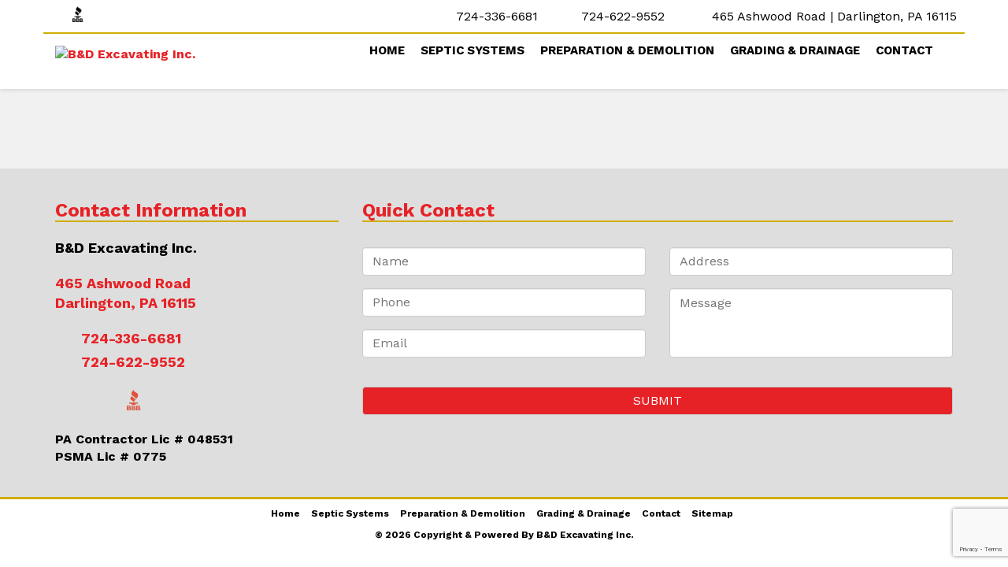

--- FILE ---
content_type: text/html; charset=UTF-8
request_url: https://www.banddexcavating.com/preparation-demolition/services-banner-2/
body_size: 13052
content:
<!DOCTYPE html>
<html lang="en-us">
<head>
  <meta charset="utf-8">
<script type="text/javascript">
/* <![CDATA[ */
var gform;gform||(document.addEventListener("gform_main_scripts_loaded",function(){gform.scriptsLoaded=!0}),document.addEventListener("gform/theme/scripts_loaded",function(){gform.themeScriptsLoaded=!0}),window.addEventListener("DOMContentLoaded",function(){gform.domLoaded=!0}),gform={domLoaded:!1,scriptsLoaded:!1,themeScriptsLoaded:!1,isFormEditor:()=>"function"==typeof InitializeEditor,callIfLoaded:function(o){return!(!gform.domLoaded||!gform.scriptsLoaded||!gform.themeScriptsLoaded&&!gform.isFormEditor()||(gform.isFormEditor()&&console.warn("The use of gform.initializeOnLoaded() is deprecated in the form editor context and will be removed in Gravity Forms 3.1."),o(),0))},initializeOnLoaded:function(o){gform.callIfLoaded(o)||(document.addEventListener("gform_main_scripts_loaded",()=>{gform.scriptsLoaded=!0,gform.callIfLoaded(o)}),document.addEventListener("gform/theme/scripts_loaded",()=>{gform.themeScriptsLoaded=!0,gform.callIfLoaded(o)}),window.addEventListener("DOMContentLoaded",()=>{gform.domLoaded=!0,gform.callIfLoaded(o)}))},hooks:{action:{},filter:{}},addAction:function(o,r,e,t){gform.addHook("action",o,r,e,t)},addFilter:function(o,r,e,t){gform.addHook("filter",o,r,e,t)},doAction:function(o){gform.doHook("action",o,arguments)},applyFilters:function(o){return gform.doHook("filter",o,arguments)},removeAction:function(o,r){gform.removeHook("action",o,r)},removeFilter:function(o,r,e){gform.removeHook("filter",o,r,e)},addHook:function(o,r,e,t,n){null==gform.hooks[o][r]&&(gform.hooks[o][r]=[]);var d=gform.hooks[o][r];null==n&&(n=r+"_"+d.length),gform.hooks[o][r].push({tag:n,callable:e,priority:t=null==t?10:t})},doHook:function(r,o,e){var t;if(e=Array.prototype.slice.call(e,1),null!=gform.hooks[r][o]&&((o=gform.hooks[r][o]).sort(function(o,r){return o.priority-r.priority}),o.forEach(function(o){"function"!=typeof(t=o.callable)&&(t=window[t]),"action"==r?t.apply(null,e):e[0]=t.apply(null,e)})),"filter"==r)return e[0]},removeHook:function(o,r,t,n){var e;null!=gform.hooks[o][r]&&(e=(e=gform.hooks[o][r]).filter(function(o,r,e){return!!(null!=n&&n!=o.tag||null!=t&&t!=o.priority)}),gform.hooks[o][r]=e)}});
/* ]]> */
</script>

  <meta http-equiv="X-UA-Compatible" content="IE=edge"/>
  <meta name="viewport" content="width=device-width, initial-scale=1.0">
  <title>Living Room | B&amp;D Excavating Inc.</title>
  <title>Living Room | B&amp;D Excavating Inc.</title>
	<style>img:is([sizes="auto" i], [sizes^="auto," i]) { contain-intrinsic-size: 3000px 1500px }</style>
	
		<!-- All in One SEO 4.9.3 - aioseo.com -->
	<meta name="robots" content="max-image-preview:large" />
	<link rel="canonical" href="https://www.banddexcavating.com/preparation-demolition/services-banner-2/" />
	<meta name="generator" content="All in One SEO (AIOSEO) 4.9.3" />
		<meta property="og:locale" content="en_US" />
		<meta property="og:site_name" content="B&amp;D Excavating Inc. |" />
		<meta property="og:type" content="article" />
		<meta property="og:title" content="Living Room | B&amp;D Excavating Inc." />
		<meta property="og:url" content="https://www.banddexcavating.com/preparation-demolition/services-banner-2/" />
		<meta property="article:published_time" content="2019-01-21T16:26:32+00:00" />
		<meta property="article:modified_time" content="2019-01-21T16:26:39+00:00" />
		<meta name="twitter:card" content="summary" />
		<meta name="twitter:title" content="Living Room | B&amp;D Excavating Inc." />
		<script type="application/ld+json" class="aioseo-schema">
			{"@context":"https:\/\/schema.org","@graph":[{"@type":"BreadcrumbList","@id":"https:\/\/www.banddexcavating.com\/preparation-demolition\/services-banner-2\/#breadcrumblist","itemListElement":[{"@type":"ListItem","@id":"https:\/\/www.banddexcavating.com#listItem","position":1,"name":"Home","item":"https:\/\/www.banddexcavating.com","nextItem":{"@type":"ListItem","@id":"https:\/\/www.banddexcavating.com\/preparation-demolition\/services-banner-2\/#listItem","name":"Living Room"}},{"@type":"ListItem","@id":"https:\/\/www.banddexcavating.com\/preparation-demolition\/services-banner-2\/#listItem","position":2,"name":"Living Room","previousItem":{"@type":"ListItem","@id":"https:\/\/www.banddexcavating.com#listItem","name":"Home"}}]},{"@type":"ItemPage","@id":"https:\/\/www.banddexcavating.com\/preparation-demolition\/services-banner-2\/#itempage","url":"https:\/\/www.banddexcavating.com\/preparation-demolition\/services-banner-2\/","name":"Living Room | B&D Excavating Inc.","inLanguage":"en-US","isPartOf":{"@id":"https:\/\/www.banddexcavating.com\/#website"},"breadcrumb":{"@id":"https:\/\/www.banddexcavating.com\/preparation-demolition\/services-banner-2\/#breadcrumblist"},"author":{"@id":"https:\/\/www.banddexcavating.com\/author\/admin\/#author"},"creator":{"@id":"https:\/\/www.banddexcavating.com\/author\/admin\/#author"},"datePublished":"2019-01-21T16:26:32+00:00","dateModified":"2019-01-21T16:26:39+00:00"},{"@type":"Organization","@id":"https:\/\/www.banddexcavating.com\/#organization","name":"B&D Excavating Inc.","url":"https:\/\/www.banddexcavating.com\/"},{"@type":"Person","@id":"https:\/\/www.banddexcavating.com\/author\/admin\/#author","url":"https:\/\/www.banddexcavating.com\/author\/admin\/","name":"admin","image":{"@type":"ImageObject","@id":"https:\/\/www.banddexcavating.com\/preparation-demolition\/services-banner-2\/#authorImage","url":"https:\/\/secure.gravatar.com\/avatar\/aea74cced2397216b251e7b0ff3f2d3c90cd3dd8260960771031d9922e5e8739?s=96&d=mm&r=g","width":96,"height":96,"caption":"admin"}},{"@type":"WebSite","@id":"https:\/\/www.banddexcavating.com\/#website","url":"https:\/\/www.banddexcavating.com\/","name":"Slate","inLanguage":"en-US","publisher":{"@id":"https:\/\/www.banddexcavating.com\/#organization"}}]}
		</script>
		<!-- All in One SEO -->

<link rel='dns-prefetch' href='//cdnjs.cloudflare.com' />
<link rel='dns-prefetch' href='//use.fontawesome.com' />
<script type="text/javascript">
/* <![CDATA[ */
window._wpemojiSettings = {"baseUrl":"https:\/\/s.w.org\/images\/core\/emoji\/16.0.1\/72x72\/","ext":".png","svgUrl":"https:\/\/s.w.org\/images\/core\/emoji\/16.0.1\/svg\/","svgExt":".svg","source":{"concatemoji":"https:\/\/www.banddexcavating.com\/wp-includes\/js\/wp-emoji-release.min.js?ver=6.8.3"}};
/*! This file is auto-generated */
!function(s,n){var o,i,e;function c(e){try{var t={supportTests:e,timestamp:(new Date).valueOf()};sessionStorage.setItem(o,JSON.stringify(t))}catch(e){}}function p(e,t,n){e.clearRect(0,0,e.canvas.width,e.canvas.height),e.fillText(t,0,0);var t=new Uint32Array(e.getImageData(0,0,e.canvas.width,e.canvas.height).data),a=(e.clearRect(0,0,e.canvas.width,e.canvas.height),e.fillText(n,0,0),new Uint32Array(e.getImageData(0,0,e.canvas.width,e.canvas.height).data));return t.every(function(e,t){return e===a[t]})}function u(e,t){e.clearRect(0,0,e.canvas.width,e.canvas.height),e.fillText(t,0,0);for(var n=e.getImageData(16,16,1,1),a=0;a<n.data.length;a++)if(0!==n.data[a])return!1;return!0}function f(e,t,n,a){switch(t){case"flag":return n(e,"\ud83c\udff3\ufe0f\u200d\u26a7\ufe0f","\ud83c\udff3\ufe0f\u200b\u26a7\ufe0f")?!1:!n(e,"\ud83c\udde8\ud83c\uddf6","\ud83c\udde8\u200b\ud83c\uddf6")&&!n(e,"\ud83c\udff4\udb40\udc67\udb40\udc62\udb40\udc65\udb40\udc6e\udb40\udc67\udb40\udc7f","\ud83c\udff4\u200b\udb40\udc67\u200b\udb40\udc62\u200b\udb40\udc65\u200b\udb40\udc6e\u200b\udb40\udc67\u200b\udb40\udc7f");case"emoji":return!a(e,"\ud83e\udedf")}return!1}function g(e,t,n,a){var r="undefined"!=typeof WorkerGlobalScope&&self instanceof WorkerGlobalScope?new OffscreenCanvas(300,150):s.createElement("canvas"),o=r.getContext("2d",{willReadFrequently:!0}),i=(o.textBaseline="top",o.font="600 32px Arial",{});return e.forEach(function(e){i[e]=t(o,e,n,a)}),i}function t(e){var t=s.createElement("script");t.src=e,t.defer=!0,s.head.appendChild(t)}"undefined"!=typeof Promise&&(o="wpEmojiSettingsSupports",i=["flag","emoji"],n.supports={everything:!0,everythingExceptFlag:!0},e=new Promise(function(e){s.addEventListener("DOMContentLoaded",e,{once:!0})}),new Promise(function(t){var n=function(){try{var e=JSON.parse(sessionStorage.getItem(o));if("object"==typeof e&&"number"==typeof e.timestamp&&(new Date).valueOf()<e.timestamp+604800&&"object"==typeof e.supportTests)return e.supportTests}catch(e){}return null}();if(!n){if("undefined"!=typeof Worker&&"undefined"!=typeof OffscreenCanvas&&"undefined"!=typeof URL&&URL.createObjectURL&&"undefined"!=typeof Blob)try{var e="postMessage("+g.toString()+"("+[JSON.stringify(i),f.toString(),p.toString(),u.toString()].join(",")+"));",a=new Blob([e],{type:"text/javascript"}),r=new Worker(URL.createObjectURL(a),{name:"wpTestEmojiSupports"});return void(r.onmessage=function(e){c(n=e.data),r.terminate(),t(n)})}catch(e){}c(n=g(i,f,p,u))}t(n)}).then(function(e){for(var t in e)n.supports[t]=e[t],n.supports.everything=n.supports.everything&&n.supports[t],"flag"!==t&&(n.supports.everythingExceptFlag=n.supports.everythingExceptFlag&&n.supports[t]);n.supports.everythingExceptFlag=n.supports.everythingExceptFlag&&!n.supports.flag,n.DOMReady=!1,n.readyCallback=function(){n.DOMReady=!0}}).then(function(){return e}).then(function(){var e;n.supports.everything||(n.readyCallback(),(e=n.source||{}).concatemoji?t(e.concatemoji):e.wpemoji&&e.twemoji&&(t(e.twemoji),t(e.wpemoji)))}))}((window,document),window._wpemojiSettings);
/* ]]> */
</script>
<link rel='stylesheet' id='font_awesome-css' href='//use.fontawesome.com/releases/v7.1.0/css/all.css?ver=6.8.3' type='text/css' media='all' />
<style id='wp-emoji-styles-inline-css' type='text/css'>

	img.wp-smiley, img.emoji {
		display: inline !important;
		border: none !important;
		box-shadow: none !important;
		height: 1em !important;
		width: 1em !important;
		margin: 0 0.07em !important;
		vertical-align: -0.1em !important;
		background: none !important;
		padding: 0 !important;
	}
</style>
<link rel='stylesheet' id='wp-block-library-css' href='https://www.banddexcavating.com/wp-includes/css/dist/block-library/style.min.css?ver=6.8.3' type='text/css' media='all' />
<style id='classic-theme-styles-inline-css' type='text/css'>
/*! This file is auto-generated */
.wp-block-button__link{color:#fff;background-color:#32373c;border-radius:9999px;box-shadow:none;text-decoration:none;padding:calc(.667em + 2px) calc(1.333em + 2px);font-size:1.125em}.wp-block-file__button{background:#32373c;color:#fff;text-decoration:none}
</style>
<link rel='stylesheet' id='aioseo/css/src/vue/standalone/blocks/table-of-contents/global.scss-css' href='https://www.banddexcavating.com/wp-content/plugins/all-in-one-seo-pack/dist/Lite/assets/css/table-of-contents/global.e90f6d47.css?ver=4.9.3' type='text/css' media='all' />
<style id='global-styles-inline-css' type='text/css'>
:root{--wp--preset--aspect-ratio--square: 1;--wp--preset--aspect-ratio--4-3: 4/3;--wp--preset--aspect-ratio--3-4: 3/4;--wp--preset--aspect-ratio--3-2: 3/2;--wp--preset--aspect-ratio--2-3: 2/3;--wp--preset--aspect-ratio--16-9: 16/9;--wp--preset--aspect-ratio--9-16: 9/16;--wp--preset--color--black: #000000;--wp--preset--color--cyan-bluish-gray: #abb8c3;--wp--preset--color--white: #ffffff;--wp--preset--color--pale-pink: #f78da7;--wp--preset--color--vivid-red: #cf2e2e;--wp--preset--color--luminous-vivid-orange: #ff6900;--wp--preset--color--luminous-vivid-amber: #fcb900;--wp--preset--color--light-green-cyan: #7bdcb5;--wp--preset--color--vivid-green-cyan: #00d084;--wp--preset--color--pale-cyan-blue: #8ed1fc;--wp--preset--color--vivid-cyan-blue: #0693e3;--wp--preset--color--vivid-purple: #9b51e0;--wp--preset--gradient--vivid-cyan-blue-to-vivid-purple: linear-gradient(135deg,rgba(6,147,227,1) 0%,rgb(155,81,224) 100%);--wp--preset--gradient--light-green-cyan-to-vivid-green-cyan: linear-gradient(135deg,rgb(122,220,180) 0%,rgb(0,208,130) 100%);--wp--preset--gradient--luminous-vivid-amber-to-luminous-vivid-orange: linear-gradient(135deg,rgba(252,185,0,1) 0%,rgba(255,105,0,1) 100%);--wp--preset--gradient--luminous-vivid-orange-to-vivid-red: linear-gradient(135deg,rgba(255,105,0,1) 0%,rgb(207,46,46) 100%);--wp--preset--gradient--very-light-gray-to-cyan-bluish-gray: linear-gradient(135deg,rgb(238,238,238) 0%,rgb(169,184,195) 100%);--wp--preset--gradient--cool-to-warm-spectrum: linear-gradient(135deg,rgb(74,234,220) 0%,rgb(151,120,209) 20%,rgb(207,42,186) 40%,rgb(238,44,130) 60%,rgb(251,105,98) 80%,rgb(254,248,76) 100%);--wp--preset--gradient--blush-light-purple: linear-gradient(135deg,rgb(255,206,236) 0%,rgb(152,150,240) 100%);--wp--preset--gradient--blush-bordeaux: linear-gradient(135deg,rgb(254,205,165) 0%,rgb(254,45,45) 50%,rgb(107,0,62) 100%);--wp--preset--gradient--luminous-dusk: linear-gradient(135deg,rgb(255,203,112) 0%,rgb(199,81,192) 50%,rgb(65,88,208) 100%);--wp--preset--gradient--pale-ocean: linear-gradient(135deg,rgb(255,245,203) 0%,rgb(182,227,212) 50%,rgb(51,167,181) 100%);--wp--preset--gradient--electric-grass: linear-gradient(135deg,rgb(202,248,128) 0%,rgb(113,206,126) 100%);--wp--preset--gradient--midnight: linear-gradient(135deg,rgb(2,3,129) 0%,rgb(40,116,252) 100%);--wp--preset--font-size--small: 13px;--wp--preset--font-size--medium: 20px;--wp--preset--font-size--large: 36px;--wp--preset--font-size--x-large: 42px;--wp--preset--spacing--20: 0.44rem;--wp--preset--spacing--30: 0.67rem;--wp--preset--spacing--40: 1rem;--wp--preset--spacing--50: 1.5rem;--wp--preset--spacing--60: 2.25rem;--wp--preset--spacing--70: 3.38rem;--wp--preset--spacing--80: 5.06rem;--wp--preset--shadow--natural: 6px 6px 9px rgba(0, 0, 0, 0.2);--wp--preset--shadow--deep: 12px 12px 50px rgba(0, 0, 0, 0.4);--wp--preset--shadow--sharp: 6px 6px 0px rgba(0, 0, 0, 0.2);--wp--preset--shadow--outlined: 6px 6px 0px -3px rgba(255, 255, 255, 1), 6px 6px rgba(0, 0, 0, 1);--wp--preset--shadow--crisp: 6px 6px 0px rgba(0, 0, 0, 1);}:where(.is-layout-flex){gap: 0.5em;}:where(.is-layout-grid){gap: 0.5em;}body .is-layout-flex{display: flex;}.is-layout-flex{flex-wrap: wrap;align-items: center;}.is-layout-flex > :is(*, div){margin: 0;}body .is-layout-grid{display: grid;}.is-layout-grid > :is(*, div){margin: 0;}:where(.wp-block-columns.is-layout-flex){gap: 2em;}:where(.wp-block-columns.is-layout-grid){gap: 2em;}:where(.wp-block-post-template.is-layout-flex){gap: 1.25em;}:where(.wp-block-post-template.is-layout-grid){gap: 1.25em;}.has-black-color{color: var(--wp--preset--color--black) !important;}.has-cyan-bluish-gray-color{color: var(--wp--preset--color--cyan-bluish-gray) !important;}.has-white-color{color: var(--wp--preset--color--white) !important;}.has-pale-pink-color{color: var(--wp--preset--color--pale-pink) !important;}.has-vivid-red-color{color: var(--wp--preset--color--vivid-red) !important;}.has-luminous-vivid-orange-color{color: var(--wp--preset--color--luminous-vivid-orange) !important;}.has-luminous-vivid-amber-color{color: var(--wp--preset--color--luminous-vivid-amber) !important;}.has-light-green-cyan-color{color: var(--wp--preset--color--light-green-cyan) !important;}.has-vivid-green-cyan-color{color: var(--wp--preset--color--vivid-green-cyan) !important;}.has-pale-cyan-blue-color{color: var(--wp--preset--color--pale-cyan-blue) !important;}.has-vivid-cyan-blue-color{color: var(--wp--preset--color--vivid-cyan-blue) !important;}.has-vivid-purple-color{color: var(--wp--preset--color--vivid-purple) !important;}.has-black-background-color{background-color: var(--wp--preset--color--black) !important;}.has-cyan-bluish-gray-background-color{background-color: var(--wp--preset--color--cyan-bluish-gray) !important;}.has-white-background-color{background-color: var(--wp--preset--color--white) !important;}.has-pale-pink-background-color{background-color: var(--wp--preset--color--pale-pink) !important;}.has-vivid-red-background-color{background-color: var(--wp--preset--color--vivid-red) !important;}.has-luminous-vivid-orange-background-color{background-color: var(--wp--preset--color--luminous-vivid-orange) !important;}.has-luminous-vivid-amber-background-color{background-color: var(--wp--preset--color--luminous-vivid-amber) !important;}.has-light-green-cyan-background-color{background-color: var(--wp--preset--color--light-green-cyan) !important;}.has-vivid-green-cyan-background-color{background-color: var(--wp--preset--color--vivid-green-cyan) !important;}.has-pale-cyan-blue-background-color{background-color: var(--wp--preset--color--pale-cyan-blue) !important;}.has-vivid-cyan-blue-background-color{background-color: var(--wp--preset--color--vivid-cyan-blue) !important;}.has-vivid-purple-background-color{background-color: var(--wp--preset--color--vivid-purple) !important;}.has-black-border-color{border-color: var(--wp--preset--color--black) !important;}.has-cyan-bluish-gray-border-color{border-color: var(--wp--preset--color--cyan-bluish-gray) !important;}.has-white-border-color{border-color: var(--wp--preset--color--white) !important;}.has-pale-pink-border-color{border-color: var(--wp--preset--color--pale-pink) !important;}.has-vivid-red-border-color{border-color: var(--wp--preset--color--vivid-red) !important;}.has-luminous-vivid-orange-border-color{border-color: var(--wp--preset--color--luminous-vivid-orange) !important;}.has-luminous-vivid-amber-border-color{border-color: var(--wp--preset--color--luminous-vivid-amber) !important;}.has-light-green-cyan-border-color{border-color: var(--wp--preset--color--light-green-cyan) !important;}.has-vivid-green-cyan-border-color{border-color: var(--wp--preset--color--vivid-green-cyan) !important;}.has-pale-cyan-blue-border-color{border-color: var(--wp--preset--color--pale-cyan-blue) !important;}.has-vivid-cyan-blue-border-color{border-color: var(--wp--preset--color--vivid-cyan-blue) !important;}.has-vivid-purple-border-color{border-color: var(--wp--preset--color--vivid-purple) !important;}.has-vivid-cyan-blue-to-vivid-purple-gradient-background{background: var(--wp--preset--gradient--vivid-cyan-blue-to-vivid-purple) !important;}.has-light-green-cyan-to-vivid-green-cyan-gradient-background{background: var(--wp--preset--gradient--light-green-cyan-to-vivid-green-cyan) !important;}.has-luminous-vivid-amber-to-luminous-vivid-orange-gradient-background{background: var(--wp--preset--gradient--luminous-vivid-amber-to-luminous-vivid-orange) !important;}.has-luminous-vivid-orange-to-vivid-red-gradient-background{background: var(--wp--preset--gradient--luminous-vivid-orange-to-vivid-red) !important;}.has-very-light-gray-to-cyan-bluish-gray-gradient-background{background: var(--wp--preset--gradient--very-light-gray-to-cyan-bluish-gray) !important;}.has-cool-to-warm-spectrum-gradient-background{background: var(--wp--preset--gradient--cool-to-warm-spectrum) !important;}.has-blush-light-purple-gradient-background{background: var(--wp--preset--gradient--blush-light-purple) !important;}.has-blush-bordeaux-gradient-background{background: var(--wp--preset--gradient--blush-bordeaux) !important;}.has-luminous-dusk-gradient-background{background: var(--wp--preset--gradient--luminous-dusk) !important;}.has-pale-ocean-gradient-background{background: var(--wp--preset--gradient--pale-ocean) !important;}.has-electric-grass-gradient-background{background: var(--wp--preset--gradient--electric-grass) !important;}.has-midnight-gradient-background{background: var(--wp--preset--gradient--midnight) !important;}.has-small-font-size{font-size: var(--wp--preset--font-size--small) !important;}.has-medium-font-size{font-size: var(--wp--preset--font-size--medium) !important;}.has-large-font-size{font-size: var(--wp--preset--font-size--large) !important;}.has-x-large-font-size{font-size: var(--wp--preset--font-size--x-large) !important;}
:where(.wp-block-post-template.is-layout-flex){gap: 1.25em;}:where(.wp-block-post-template.is-layout-grid){gap: 1.25em;}
:where(.wp-block-columns.is-layout-flex){gap: 2em;}:where(.wp-block-columns.is-layout-grid){gap: 2em;}
:root :where(.wp-block-pullquote){font-size: 1.5em;line-height: 1.6;}
</style>
<link rel='stylesheet' id='shortcodes-css-css' href='https://www.banddexcavating.com/wp-content/plugins/dev-ops-enforcement/functions/../assets/css/shortcodes.css?ver=6.8.3' type='text/css' media='all' />
<link rel='stylesheet' id='my-bootstrap-extension-css' href='//cdnjs.cloudflare.com/ajax/libs/twitter-bootstrap/3.4.0/css/bootstrap.min.css?ver=6.8.3' type='text/css' media='all' />
<link rel='stylesheet' id='photo_box-css' href='https://www.banddexcavating.com/wp-content/themes/slate-parent/assets/css/photobox.min.css?ver=6.8.3' type='text/css' media='all' />
<link rel='stylesheet' id='flex-css' href='https://www.banddexcavating.com/wp-content/themes/slate-parent/assets/css/flex.css?ver=6.8.3' type='text/css' media='all' />
<link rel='stylesheet' id='custom_styles-css' href='https://www.banddexcavating.com/wp-content/themes/slate-parent/assets/css/customStyles.php?ver=6.8.3' type='text/css' media='all' />
<link rel='stylesheet' id='base-css' href='https://www.banddexcavating.com/wp-content/themes/slate-parent/assets/css/base.css?ver=6.8.3' type='text/css' media='all' />
<link rel='stylesheet' id='sticky_nav-css' href='https://www.banddexcavating.com/wp-content/themes/slate-parent/assets/css/sticky-nav.css?ver=6.8.3' type='text/css' media='all' />
<link rel='stylesheet' id='main_css-css' href='https://www.banddexcavating.com/wp-content/themes/slate-parent/style.css?ver=6.8.3' type='text/css' media='all' />
<link rel='stylesheet' id='child_css-css' href='https://www.banddexcavating.com/wp-content/themes/slate/style.css?ver=6.8.3' type='text/css' media='all' />
<script type="text/javascript" src="https://www.banddexcavating.com/wp-includes/js/jquery/jquery.min.js?ver=3.7.1" id="jquery-core-js"></script>
<link rel="https://api.w.org/" href="https://www.banddexcavating.com/wp-json/" /><link rel="alternate" title="JSON" type="application/json" href="https://www.banddexcavating.com/wp-json/wp/v2/media/166" /><link rel="EditURI" type="application/rsd+xml" title="RSD" href="https://www.banddexcavating.com/xmlrpc.php?rsd" />
<link rel='shortlink' href='https://www.banddexcavating.com/?p=166' />
<link rel="alternate" title="oEmbed (JSON)" type="application/json+oembed" href="https://www.banddexcavating.com/wp-json/oembed/1.0/embed?url=https%3A%2F%2Fwww.banddexcavating.com%2Fpreparation-demolition%2Fservices-banner-2%2F" />
<link rel="alternate" title="oEmbed (XML)" type="text/xml+oembed" href="https://www.banddexcavating.com/wp-json/oembed/1.0/embed?url=https%3A%2F%2Fwww.banddexcavating.com%2Fpreparation-demolition%2Fservices-banner-2%2F&#038;format=xml" />
<noscript><style>.lazyload[data-src]{display:none !important;}</style></noscript><style>.lazyload{background-image:none !important;}.lazyload:before{background-image:none !important;}</style><link rel="icon" href="https://www.banddexcavating.com/wp-content/uploads/2024/03/favicon.png" sizes="32x32" />
<link rel="icon" href="https://www.banddexcavating.com/wp-content/uploads/2024/03/favicon.png" sizes="192x192" />
<link rel="apple-touch-icon" href="https://www.banddexcavating.com/wp-content/uploads/2024/03/favicon.png" />
<meta name="msapplication-TileImage" content="https://www.banddexcavating.com/wp-content/uploads/2024/03/favicon.png" />
		<style type="text/css" id="wp-custom-css">
			@media screen and (max-width:991px){
	.c2a a:hover {color:var(--color-1);}
	.navbar-default .navbar-nav>li>a {color:#fff;}
		.navbar-default .navbar-nav>li>a:hover {color:var(--color-2);}
	#foottext {margin-bottom:15px;}
}		</style>
		  <!-- Google tag (gtag.js) -->
<script async src="https://www.googletagmanager.com/gtag/js?id=G-PKVEDQVKBE"></script>
<script>
  window.dataLayer = window.dataLayer || [];
  function gtag(){dataLayer.push(arguments);}
  gtag('js', new Date());

  gtag('config', 'G-PKVEDQVKBE');
</script></head>
<body class="attachment wp-singular attachment-template-default attachmentid-166 attachment-jpeg wp-theme-slate-parent wp-child-theme-slate  ip">
      <div id="top-wrapper">
    <div id="c2a">
      <div class="c2a-inner container">
        <div class="row">
                    <div class="col-xs-12 col-sm-2 col-md-3 col-lg-3 social-media">
            <div class="row">
              <span class="link"><a href="https://www.facebook.com/profile.php?id=100090274913938" title="" target="_blank"><span class="fab fa-facebook-square"></span></a></span><span class="link"><a href="https://www.bbb.org/us/pa/darlington/profile/excavating-contractors/b-d-excavating-inc-0141-12005347" title="" target="_blank"><span class="bbb"></span></a></span><span class="link"><a href="https://www.google.com/maps/place/B+%26+D+Excavating+Inc./@40.8196031,-80.4067699,15z/data=!4m8!3m7!1s0x88340b6c7f18dedd:0x4e7d05af7fe33f53!8m2!3d40.8196031!4d-80.4067699!9m1!1b1!16s%2Fg%2F1vm_yjr3?entry=ttu" title="" target="_blank"><span class="fab fa-google"></span></a></span>            </div>
          </div>
                  <div class="col-xs-12 col-sm-10 col-md-9 col-lg-9">
            <div class="row">
            
               
               <span class="address"><span class="fas fa-phone"></span> &nbsp;<a alt="Call Us" title="Call Us" href="tel:+1-724-336-6681">724-336-6681</a></span>               <span class="address"><span class="fas fa-phone"></span> &nbsp;<a alt="Call Us" title="Call Us" href="tel:+1-724-622-9552">724-622-9552</a></span>               
                <span class="address"><span class="fas fa-map-marker-alt"></span> &nbsp;                                  <a target="_blank" title="Our Location" alt="Our Location Link" href="http://maps.google.com/maps?q=465 Ashwood Road,+Darlington,+PA 16115">
                                    465 Ashwood Road |  Darlington, PA 16115                                    </a>
                              </span>
            </div>
          </div>
        </div>
      </div>
    </div>
    <div class="c2a container">
      <span class="social">
        <a href="/" title="Home" class="home-link"><span class="fas fa-home"></span></a>
        <a class="head-directions" target="_blank" title="Our Location" alt="Our Location Link" href="http://maps.google.com/maps?q=465 Ashwood Road,+Darlington,+PA 16115"><span class="fas fa-map-marker-alt"></span><span class="social-text"> Directions</span></a>                <a class="head-email" href="mailto:D&#111;u%67&#95;W%65%6c%73h&#64;%63%6f&#109;&#99;&#97;s%74.&#110;%65&#116;" title="Email Us" alt="Email Us"><span class="fas fa-envelope"></span></a>                      </span>
    </div>
    <div id="nav" class="nav">
      <div class="mobile-nav">
        <div class="menu-mobile-menu-container"><ul class="mobile-list"><li id="menu-item-375" class="menu-item menu-item-type-post_type menu-item-object-page menu-item-375"><a title="Septic Systems" href="https://www.banddexcavating.com/septic-systems/">Septic Systems</a></li>
<li id="menu-item-376" class="menu-item menu-item-type-post_type menu-item-object-page menu-item-376"><a title="Preparation &#038; Demolition" href="https://www.banddexcavating.com/preparation-demolition/">Preparation &#038; Demolition</a></li>
<li class="nav-toggler"><span class="toggle-text toggle-more">More</span><span class="toggle-text toggle-less">Hide</span> <span class="fas fa-angle-down"></span></li></ul></div>      </div>
    </div>
    <header id="primary-header">
      <div class="container primary-header-inner">
        <div class="row">
          <div class="col-xs-12 col-sm-12 col-md-3 col-lg-3 logo">
                          <a alt="B&D Excavating Inc." title="B&D Excavating Inc." href="https://www.banddexcavating.com/"><img alt="B&D Excavating Inc." title="B&D Excavating Inc." src="[data-uri]" class="img-responsive lazyload" data-src="https://bdexcavatistg1.wpenginepowered.com/wp-content/uploads/2024/03/logo.jpg" decoding="async"><noscript><img alt="B&D Excavating Inc." title="B&D Excavating Inc." src="https://bdexcavatistg1.wpenginepowered.com/wp-content/uploads/2024/03/logo.jpg" class="img-responsive" data-eio="l"></noscript></a>
                      </div>
          <nav class="col-xs-12 col-sm-12 col-md-9 col-lg-9">
            <div class="navbar navbar-default" role="navigation">
              <div class="collapse navbar-collapse navbar-ex1-collapse">
                <div class="menu-mobile-drop-down-menu-container"><ul class="navbar-nav mobile-dropdown"><li id="menu-item-129" class="menu-item menu-item-type-post_type menu-item-object-page menu-item-129"><a href="https://www.banddexcavating.com/grading-drainage/">Grading &#038; Drainage</a></li>
<li id="menu-item-131" class="menu-item menu-item-type-post_type menu-item-object-page menu-item-131"><a href="https://www.banddexcavating.com/contact/">Contact</a></li>
</ul></div>                <div class="menu-main-menu-container"><ul class="navbar-nav main-nav"><li id="menu-item-71" class="menu-item menu-item-type-post_type menu-item-object-page menu-item-home menu-item-71"><a title="Home" href="https://www.banddexcavating.com/">Home</a></li>
<li id="menu-item-72" class="menu-item menu-item-type-post_type menu-item-object-page menu-item-72"><a title="Septic Systems" href="https://www.banddexcavating.com/septic-systems/">Septic Systems</a></li>
<li id="menu-item-73" class="menu-item menu-item-type-post_type menu-item-object-page menu-item-73"><a title="Preparation &#038; Demolition" href="https://www.banddexcavating.com/preparation-demolition/">Preparation &#038; Demolition</a></li>
<li id="menu-item-74" class="menu-item menu-item-type-post_type menu-item-object-page menu-item-74"><a title="Grading &#038; Drainage" href="https://www.banddexcavating.com/grading-drainage/">Grading &#038; Drainage</a></li>
<li id="menu-item-76" class="menu-item menu-item-type-post_type menu-item-object-page menu-item-76"><a title="Contact" href="https://www.banddexcavating.com/contact/">Contact</a></li>
</ul></div>              </div>
            </div>
          </nav>
        </div>
      </div>
    </header>
  </div><!-- End Top Wrapper -->

<main>
    <div class="container main-inner">
        <div class="row">
            <section class="col-xs-12 col-sm-12 col-md-12 col-lg-12">
								            </section>
        </div>
    </div>
</main>

	<div id="contact-info">
		<div class="container contact-info-inner">
			<div class="row">
				<div class="col-xs-12 col-sm-12 col-md-4 col-lg-4">
					<h2>Contact Information</h2>
					<span class="contact-info">B&D Excavating Inc.</span>

					<div class="contact-info">
						<span>
														<a target="_blank" title="Our Location" alt="Our Location Link" href="http://maps.google.com/maps?q=465 Ashwood Road,+Darlington,+PA 16115">
														465 Ashwood Road<br>Darlington, PA 16115														</a>
													</span>
					</div>

				
					
					
					<span class="contact-info"><span class="fas fa-phone"></span> &nbsp;<a alt="Call Us" title="Call Us" href="tel:+1-724-336-6681">724-336-6681</a></span>					
					<span class="contact-info ph2"><span class="fas fa-phone"></span> &nbsp;<a alt="Call Us" title="Call Us" href="tel:+1-724-622-9552">724-622-9552</a></span>					
					

					<div class="contact-social">
            <span class="link"><a href="mailto:Dou&#103;&#95;W&#101;ls&#104;&#64;&#99;&#111;mca&#115;%74.net" title="Email Us" alt="Email Us"><span class="fas fa-envelope"></span></a></span>            <span class="link"><a href="https://www.facebook.com/profile.php?id=100090274913938" title="" target="_blank"><span class="fab fa-facebook-square"></span></a></span><span class="link"><a href="https://www.bbb.org/us/pa/darlington/profile/excavating-contractors/b-d-excavating-inc-0141-12005347" title="" target="_blank"><span class="bbb"></span></a></span><span class="link"><a href="https://www.google.com/maps/place/B+%26+D+Excavating+Inc./@40.8196031,-80.4067699,15z/data=!4m8!3m7!1s0x88340b6c7f18dedd:0x4e7d05af7fe33f53!8m2!3d40.8196031!4d-80.4067699!9m1!1b1!16s%2Fg%2F1vm_yjr3?entry=ttu" title="" target="_blank"><span class="fab fa-google"></span></a></span>					</div>
					
					
					
					<div id="foottext">PA Contractor Lic # 048531 <br> PSMA Lic # 0775</div>					
					
					
				</div>
				<div class="col-xs-12 col-sm-12 col-md-8 col-lg-8">
					<h2>Quick Contact</h2>
					<!-- Adding Comment For Testing -->
					
                <div class='gf_browser_chrome gform_wrapper gform_legacy_markup_wrapper gform-theme--no-framework' data-form-theme='legacy' data-form-index='0' id='gform_wrapper_1' ><form method='post' enctype='multipart/form-data'  id='gform_1'  action='/preparation-demolition/services-banner-2/' data-formid='1' novalidate>
                        <div class='gform-body gform_body'><ul id='gform_fields_1' class='gform_fields top_label form_sublabel_below description_below validation_below'><li id="field_1_1" class="gfield gfield--type-text field_sublabel_below gfield--no-description field_description_below field_validation_below gfield_visibility_visible"  ><label class='gfield_label gform-field-label' for='input_1_1'>Name</label><div class='ginput_container ginput_container_text'><input name='input_1' id='input_1_1' type='text' value='' class='large'    placeholder='Name'  aria-invalid="false"   /></div></li><li id="field_1_2" class="gfield gfield--type-phone field_sublabel_below gfield--no-description field_description_below field_validation_below gfield_visibility_visible"  ><label class='gfield_label gform-field-label' for='input_1_2'>Phone</label><div class='ginput_container ginput_container_phone'><input name='input_2' id='input_1_2' type='tel' value='' class='large'  placeholder='Phone'  aria-invalid="false"   /></div></li><li id="field_1_3" class="gfield gfield--type-email field_sublabel_below gfield--no-description field_description_below field_validation_below gfield_visibility_visible"  ><label class='gfield_label gform-field-label' for='input_1_3'>Email</label><div class='ginput_container ginput_container_email'>
                            <input name='input_3' id='input_1_3' type='email' value='' class='large'   placeholder='Email'  aria-invalid="false"  />
                        </div></li><li id="field_1_6" class="gfield gfield--type-text field_sublabel_below gfield--no-description field_description_below field_validation_below gfield_visibility_visible"  ><label class='gfield_label gform-field-label' for='input_1_6'>Address</label><div class='ginput_container ginput_container_text'><input name='input_6' id='input_1_6' type='text' value='' class='large'    placeholder='Address'  aria-invalid="false"   /></div></li><li id="field_1_4" class="gfield gfield--type-textarea field_sublabel_below gfield--no-description field_description_below field_validation_below gfield_visibility_visible"  ><label class='gfield_label gform-field-label' for='input_1_4'>Message</label><div class='ginput_container ginput_container_textarea'><textarea name='input_4' id='input_1_4' class='textarea large'    placeholder='Message'  aria-invalid="false"   rows='10' cols='50'></textarea></div></li><li id="field_1_7" class="gfield gfield--type-captcha field_sublabel_below gfield--no-description field_description_below hidden_label field_validation_below gfield_visibility_visible"  ><label class='gfield_label gform-field-label' for='input_1_7'>CAPTCHA</label><div id='input_1_7' class='ginput_container ginput_recaptcha' data-sitekey='6Lfg4pcpAAAAAGSyh-Ga_x8Zn1H-5QKNTqUIfa_t'  data-theme='light' data-tabindex='-1' data-size='invisible' data-badge='bottomright'></div></li></ul></div>
        <div class='gform-footer gform_footer top_label'> <input type='submit' id='gform_submit_button_1' class='gform_button button' onclick='gform.submission.handleButtonClick(this);' data-submission-type='submit' value='Submit'  /> 
            <input type='hidden' class='gform_hidden' name='gform_submission_method' data-js='gform_submission_method_1' value='postback' />
            <input type='hidden' class='gform_hidden' name='gform_theme' data-js='gform_theme_1' id='gform_theme_1' value='legacy' />
            <input type='hidden' class='gform_hidden' name='gform_style_settings' data-js='gform_style_settings_1' id='gform_style_settings_1' value='[]' />
            <input type='hidden' class='gform_hidden' name='is_submit_1' value='1' />
            <input type='hidden' class='gform_hidden' name='gform_submit' value='1' />
            
            <input type='hidden' class='gform_hidden' name='gform_unique_id' value='' />
            <input type='hidden' class='gform_hidden' name='state_1' value='WyJbXSIsIjNlOTExN2M1ZmMxNTA0YWJiZjkxZmIwNGYwYjgyM2E2Il0=' />
            <input type='hidden' autocomplete='off' class='gform_hidden' name='gform_target_page_number_1' id='gform_target_page_number_1' value='0' />
            <input type='hidden' autocomplete='off' class='gform_hidden' name='gform_source_page_number_1' id='gform_source_page_number_1' value='1' />
            <input type='hidden' name='gform_field_values' value='' />
            
        </div>
                        <p style="display: none !important;" class="akismet-fields-container" data-prefix="ak_"><label>&#916;<textarea name="ak_hp_textarea" cols="45" rows="8" maxlength="100"></textarea></label><input type="hidden" id="ak_js_1" name="ak_js" value="88"/><script>document.getElementById( "ak_js_1" ).setAttribute( "value", ( new Date() ).getTime() );</script></p></form>
                        </div><script type="text/javascript">
/* <![CDATA[ */
 gform.initializeOnLoaded( function() {gformInitSpinner( 1, 'https://www.banddexcavating.com/wp-content/plugins/gravityforms/images/spinner.svg', true );jQuery('#gform_ajax_frame_1').on('load',function(){var contents = jQuery(this).contents().find('*').html();var is_postback = contents.indexOf('GF_AJAX_POSTBACK') >= 0;if(!is_postback){return;}var form_content = jQuery(this).contents().find('#gform_wrapper_1');var is_confirmation = jQuery(this).contents().find('#gform_confirmation_wrapper_1').length > 0;var is_redirect = contents.indexOf('gformRedirect(){') >= 0;var is_form = form_content.length > 0 && ! is_redirect && ! is_confirmation;var mt = parseInt(jQuery('html').css('margin-top'), 10) + parseInt(jQuery('body').css('margin-top'), 10) + 100;if(is_form){jQuery('#gform_wrapper_1').html(form_content.html());if(form_content.hasClass('gform_validation_error')){jQuery('#gform_wrapper_1').addClass('gform_validation_error');} else {jQuery('#gform_wrapper_1').removeClass('gform_validation_error');}setTimeout( function() { /* delay the scroll by 50 milliseconds to fix a bug in chrome */  }, 50 );if(window['gformInitDatepicker']) {gformInitDatepicker();}if(window['gformInitPriceFields']) {gformInitPriceFields();}var current_page = jQuery('#gform_source_page_number_1').val();gformInitSpinner( 1, 'https://www.banddexcavating.com/wp-content/plugins/gravityforms/images/spinner.svg', true );jQuery(document).trigger('gform_page_loaded', [1, current_page]);window['gf_submitting_1'] = false;}else if(!is_redirect){var confirmation_content = jQuery(this).contents().find('.GF_AJAX_POSTBACK').html();if(!confirmation_content){confirmation_content = contents;}jQuery('#gform_wrapper_1').replaceWith(confirmation_content);jQuery(document).trigger('gform_confirmation_loaded', [1]);window['gf_submitting_1'] = false;wp.a11y.speak(jQuery('#gform_confirmation_message_1').text());}else{jQuery('#gform_1').append(contents);if(window['gformRedirect']) {gformRedirect();}}jQuery(document).trigger("gform_pre_post_render", [{ formId: "1", currentPage: "current_page", abort: function() { this.preventDefault(); } }]);        if (event && event.defaultPrevented) {                return;        }        const gformWrapperDiv = document.getElementById( "gform_wrapper_1" );        if ( gformWrapperDiv ) {            const visibilitySpan = document.createElement( "span" );            visibilitySpan.id = "gform_visibility_test_1";            gformWrapperDiv.insertAdjacentElement( "afterend", visibilitySpan );        }        const visibilityTestDiv = document.getElementById( "gform_visibility_test_1" );        let postRenderFired = false;        function triggerPostRender() {            if ( postRenderFired ) {                return;            }            postRenderFired = true;            gform.core.triggerPostRenderEvents( 1, current_page );            if ( visibilityTestDiv ) {                visibilityTestDiv.parentNode.removeChild( visibilityTestDiv );            }        }        function debounce( func, wait, immediate ) {            var timeout;            return function() {                var context = this, args = arguments;                var later = function() {                    timeout = null;                    if ( !immediate ) func.apply( context, args );                };                var callNow = immediate && !timeout;                clearTimeout( timeout );                timeout = setTimeout( later, wait );                if ( callNow ) func.apply( context, args );            };        }        const debouncedTriggerPostRender = debounce( function() {            triggerPostRender();        }, 200 );        if ( visibilityTestDiv && visibilityTestDiv.offsetParent === null ) {            const observer = new MutationObserver( ( mutations ) => {                mutations.forEach( ( mutation ) => {                    if ( mutation.type === 'attributes' && visibilityTestDiv.offsetParent !== null ) {                        debouncedTriggerPostRender();                        observer.disconnect();                    }                });            });            observer.observe( document.body, {                attributes: true,                childList: false,                subtree: true,                attributeFilter: [ 'style', 'class' ],            });        } else {            triggerPostRender();        }    } );} ); 
/* ]]> */
</script>
				</div>
			</div>
		</div>
	</div>

	<footer id="primary-footer">
		<div class="container primary-footer-inner">
			<div class="row">
				<div class="col-xs-12 col-sm-12 col-md-12 col-lg-12 sitemap">
					<ul id="menu-footer" class="list-inline"><li id="menu-item-77" class="menu-item menu-item-type-post_type menu-item-object-page menu-item-home menu-item-77"><a href="https://www.banddexcavating.com/">Home</a></li>
<li id="menu-item-78" class="menu-item menu-item-type-post_type menu-item-object-page menu-item-78"><a href="https://www.banddexcavating.com/septic-systems/">Septic Systems</a></li>
<li id="menu-item-79" class="menu-item menu-item-type-post_type menu-item-object-page menu-item-79"><a href="https://www.banddexcavating.com/preparation-demolition/">Preparation &#038; Demolition</a></li>
<li id="menu-item-80" class="menu-item menu-item-type-post_type menu-item-object-page menu-item-80"><a href="https://www.banddexcavating.com/grading-drainage/">Grading &#038; Drainage</a></li>
<li id="menu-item-82" class="menu-item menu-item-type-post_type menu-item-object-page menu-item-82"><a href="https://www.banddexcavating.com/contact/">Contact</a></li>
<li id="menu-item-83" class="menu-item menu-item-type-post_type menu-item-object-page menu-item-83"><a href="https://www.banddexcavating.com/site-map/">Sitemap</a></li>
</ul>				</div>
				<div class="col-xs-12 col-sm-12 col-md-12 col-lg-12 copyright">
					<a alt="Copyright & Powered By B&D Excavating Inc." title="Copyright & Powered By B&D Excavating Inc." href="" target="_blank" rel="nofollow">&copy; 2026  Copyright & Powered By B&D Excavating Inc.</a>
				</div>
			</div>
		</div>
	</footer>
	<span id="top-link-block" class="hidden">
		<a alt="Back to Top" title="Back to Top" href="#top" class="well well-sm back-to-top">
			<span class="fas fa-arrow-up"></span>
		</a>
	</span>


<script type="application/ld+json">
{
  "@context": "http://www.schema.org",
  "@type": "LocalBusiness",
  "name": "B&D Excavating Inc.",
  "url": "https://www.banddexcavating.com",
  "logo": "https://bdexcavatistg1.wpenginepowered.com/wp-content/uploads/2024/03/logo.jpg",
  "image": "https://bdexcavatistg1.wpenginepowered.com/wp-content/uploads/2024/03/logo.jpg",
  "description": "",
  "priceRange": "",
  "address": {
    "@type": "PostalAddress",
    "streetAddress": "465 Ashwood Road",
    "addressLocality": "Darlington",
    "addressRegion": "PA",
    "postalCode": "16115",
    "addressCountry": "United States"
  },
  "telephone": "",
  "hasMap": "",
  "contactPoint": {
    "@type": "ContactPoint",
    "telephone": "",
    "contactType": "Contact"
  }
}
 </script>
<script type="speculationrules">
{"prefetch":[{"source":"document","where":{"and":[{"href_matches":"\/*"},{"not":{"href_matches":["\/wp-*.php","\/wp-admin\/*","\/wp-content\/uploads\/*","\/wp-content\/*","\/wp-content\/plugins\/*","\/wp-content\/themes\/slate\/*","\/wp-content\/themes\/slate-parent\/*","\/*\\?(.+)"]}},{"not":{"selector_matches":"a[rel~=\"nofollow\"]"}},{"not":{"selector_matches":".no-prefetch, .no-prefetch a"}}]},"eagerness":"conservative"}]}
</script>
<link rel='stylesheet' id='gforms_reset_css-css' href='https://www.banddexcavating.com/wp-content/plugins/gravityforms/legacy/css/formreset.min.css?ver=2.9.25' type='text/css' media='all' />
<link rel='stylesheet' id='gforms_formsmain_css-css' href='https://www.banddexcavating.com/wp-content/plugins/gravityforms/legacy/css/formsmain.min.css?ver=2.9.25' type='text/css' media='all' />
<link rel='stylesheet' id='gforms_ready_class_css-css' href='https://www.banddexcavating.com/wp-content/plugins/gravityforms/legacy/css/readyclass.min.css?ver=2.9.25' type='text/css' media='all' />
<link rel='stylesheet' id='gforms_browsers_css-css' href='https://www.banddexcavating.com/wp-content/plugins/gravityforms/legacy/css/browsers.min.css?ver=2.9.25' type='text/css' media='all' />
<script type="text/javascript" id="eio-lazy-load-js-before">
/* <![CDATA[ */
var eio_lazy_vars = {"exactdn_domain":"","skip_autoscale":0,"bg_min_dpr":1.1,"threshold":0,"use_dpr":1};
/* ]]> */
</script>
<script type="text/javascript" src="https://www.banddexcavating.com/wp-content/plugins/ewww-image-optimizer/includes/lazysizes.min.js?ver=831" id="eio-lazy-load-js" async="async" data-wp-strategy="async"></script>
<script type="text/javascript" src="//cdnjs.cloudflare.com/ajax/libs/twitter-bootstrap/3.4.0/js/bootstrap.min.js" id="bootstrap_js-js"></script>
<script type="text/javascript" src="https://www.banddexcavating.com/wp-content/themes/slate-parent/assets/js/jquery.photobox.min.js" id="photobox_js-js"></script>
<script type="text/javascript" src="//cdnjs.cloudflare.com/ajax/libs/jquery.matchHeight/0.7.2/jquery.matchHeight-min.js" id="match_height-js"></script>
<script type="text/javascript" src="https://www.banddexcavating.com/wp-content/themes/slate-parent/assets/js/default-scripts.js" id="my_default_js-js"></script>
<script type="text/javascript" src="https://www.banddexcavating.com/wp-content/themes/slate-parent/assets/js/sticky-nav.js" id="sticky_nav-js"></script>
<script type="text/javascript" src="https://www.banddexcavating.com/wp-content/themes/slate-parent/assets/js/scripts.js" id="my_custom_js-js"></script>
<script type="text/javascript" src="https://www.banddexcavating.com/wp-includes/js/dist/dom-ready.min.js?ver=f77871ff7694fffea381" id="wp-dom-ready-js"></script>
<script type="text/javascript" src="https://www.banddexcavating.com/wp-includes/js/dist/hooks.min.js?ver=4d63a3d491d11ffd8ac6" id="wp-hooks-js"></script>
<script type="text/javascript" src="https://www.banddexcavating.com/wp-includes/js/dist/i18n.min.js?ver=5e580eb46a90c2b997e6" id="wp-i18n-js"></script>
<script type="text/javascript" id="wp-i18n-js-after">
/* <![CDATA[ */
wp.i18n.setLocaleData( { 'text direction\u0004ltr': [ 'ltr' ] } );
/* ]]> */
</script>
<script type="text/javascript" src="https://www.banddexcavating.com/wp-includes/js/dist/a11y.min.js?ver=3156534cc54473497e14" id="wp-a11y-js"></script>
<script type="text/javascript" defer='defer' src="https://www.banddexcavating.com/wp-content/plugins/gravityforms/js/jquery.json.min.js?ver=2.9.25" id="gform_json-js"></script>
<script type="text/javascript" id="gform_gravityforms-js-extra">
/* <![CDATA[ */
var gform_i18n = {"datepicker":{"days":{"monday":"Mo","tuesday":"Tu","wednesday":"We","thursday":"Th","friday":"Fr","saturday":"Sa","sunday":"Su"},"months":{"january":"January","february":"February","march":"March","april":"April","may":"May","june":"June","july":"July","august":"August","september":"September","october":"October","november":"November","december":"December"},"firstDay":1,"iconText":"Select date"}};
var gf_legacy_multi = [];
var gform_gravityforms = {"strings":{"invalid_file_extension":"This type of file is not allowed. Must be one of the following:","delete_file":"Delete this file","in_progress":"in progress","file_exceeds_limit":"File exceeds size limit","illegal_extension":"This type of file is not allowed.","max_reached":"Maximum number of files reached","unknown_error":"There was a problem while saving the file on the server","currently_uploading":"Please wait for the uploading to complete","cancel":"Cancel","cancel_upload":"Cancel this upload","cancelled":"Cancelled","error":"Error","message":"Message"},"vars":{"images_url":"https:\/\/www.banddexcavating.com\/wp-content\/plugins\/gravityforms\/images"}};
var gf_global = {"gf_currency_config":{"name":"U.S. Dollar","symbol_left":"$","symbol_right":"","symbol_padding":"","thousand_separator":",","decimal_separator":".","decimals":2,"code":"USD"},"base_url":"https:\/\/www.banddexcavating.com\/wp-content\/plugins\/gravityforms","number_formats":[],"spinnerUrl":"https:\/\/www.banddexcavating.com\/wp-content\/plugins\/gravityforms\/images\/spinner.svg","version_hash":"630f2a2ef7333085165463c6c0434f66","strings":{"newRowAdded":"New row added.","rowRemoved":"Row removed","formSaved":"The form has been saved.  The content contains the link to return and complete the form."}};
/* ]]> */
</script>
<script type="text/javascript" defer='defer' src="https://www.banddexcavating.com/wp-content/plugins/gravityforms/js/gravityforms.min.js?ver=2.9.25" id="gform_gravityforms-js"></script>
<script type="text/javascript" defer='defer' src="https://www.google.com/recaptcha/api.js?hl=en&amp;ver=6.8.3#038;render=explicit" id="gform_recaptcha-js"></script>
<script type="text/javascript" defer='defer' src="https://www.banddexcavating.com/wp-content/plugins/gravityforms/js/jquery.maskedinput.min.js?ver=2.9.25" id="gform_masked_input-js"></script>
<script type="text/javascript" defer='defer' src="https://www.banddexcavating.com/wp-content/plugins/gravityforms/js/placeholders.jquery.min.js?ver=2.9.25" id="gform_placeholder-js"></script>
<script type="text/javascript" defer='defer' src="https://www.banddexcavating.com/wp-content/plugins/gravityforms/assets/js/dist/utils.min.js?ver=48a3755090e76a154853db28fc254681" id="gform_gravityforms_utils-js"></script>
<script type="text/javascript" defer='defer' src="https://www.banddexcavating.com/wp-content/plugins/gravityforms/assets/js/dist/vendor-theme.min.js?ver=4f8b3915c1c1e1a6800825abd64b03cb" id="gform_gravityforms_theme_vendors-js"></script>
<script type="text/javascript" id="gform_gravityforms_theme-js-extra">
/* <![CDATA[ */
var gform_theme_config = {"common":{"form":{"honeypot":{"version_hash":"630f2a2ef7333085165463c6c0434f66"},"ajax":{"ajaxurl":"https:\/\/www.banddexcavating.com\/wp-admin\/admin-ajax.php","ajax_submission_nonce":"4b2d4a9d1a","i18n":{"step_announcement":"Step %1$s of %2$s, %3$s","unknown_error":"There was an unknown error processing your request. Please try again."}}}},"hmr_dev":"","public_path":"https:\/\/www.banddexcavating.com\/wp-content\/plugins\/gravityforms\/assets\/js\/dist\/","config_nonce":"a2d87068f7"};
/* ]]> */
</script>
<script type="text/javascript" defer='defer' src="https://www.banddexcavating.com/wp-content/plugins/gravityforms/assets/js/dist/scripts-theme.min.js?ver=244d9e312b90e462b62b2d9b9d415753" id="gform_gravityforms_theme-js"></script>
<script defer type="text/javascript" src="https://www.banddexcavating.com/wp-content/plugins/akismet/_inc/akismet-frontend.js?ver=1762982434" id="akismet-frontend-js"></script>
<script type="text/javascript">
/* <![CDATA[ */
 gform.initializeOnLoaded( function() { jQuery(document).on('gform_post_render', function(event, formId, currentPage){if(formId == 1) {if(typeof Placeholders != 'undefined'){
                        Placeholders.enable();
                    }jQuery('#input_1_2').mask('(999) 999-9999').bind('keypress', function(e){if(e.which == 13){jQuery(this).blur();} } );} } );jQuery(document).on('gform_post_conditional_logic', function(event, formId, fields, isInit){} ) } ); 
/* ]]> */
</script>
<script type="text/javascript">
/* <![CDATA[ */
 gform.initializeOnLoaded( function() {jQuery(document).trigger("gform_pre_post_render", [{ formId: "1", currentPage: "1", abort: function() { this.preventDefault(); } }]);        if (event && event.defaultPrevented) {                return;        }        const gformWrapperDiv = document.getElementById( "gform_wrapper_1" );        if ( gformWrapperDiv ) {            const visibilitySpan = document.createElement( "span" );            visibilitySpan.id = "gform_visibility_test_1";            gformWrapperDiv.insertAdjacentElement( "afterend", visibilitySpan );        }        const visibilityTestDiv = document.getElementById( "gform_visibility_test_1" );        let postRenderFired = false;        function triggerPostRender() {            if ( postRenderFired ) {                return;            }            postRenderFired = true;            gform.core.triggerPostRenderEvents( 1, 1 );            if ( visibilityTestDiv ) {                visibilityTestDiv.parentNode.removeChild( visibilityTestDiv );            }        }        function debounce( func, wait, immediate ) {            var timeout;            return function() {                var context = this, args = arguments;                var later = function() {                    timeout = null;                    if ( !immediate ) func.apply( context, args );                };                var callNow = immediate && !timeout;                clearTimeout( timeout );                timeout = setTimeout( later, wait );                if ( callNow ) func.apply( context, args );            };        }        const debouncedTriggerPostRender = debounce( function() {            triggerPostRender();        }, 200 );        if ( visibilityTestDiv && visibilityTestDiv.offsetParent === null ) {            const observer = new MutationObserver( ( mutations ) => {                mutations.forEach( ( mutation ) => {                    if ( mutation.type === 'attributes' && visibilityTestDiv.offsetParent !== null ) {                        debouncedTriggerPostRender();                        observer.disconnect();                    }                });            });            observer.observe( document.body, {                attributes: true,                childList: false,                subtree: true,                attributeFilter: [ 'style', 'class' ],            });        } else {            triggerPostRender();        }    } ); 
/* ]]> */
</script>
<script>(function(){function c(){var b=a.contentDocument||a.contentWindow.document;if(b){var d=b.createElement('script');d.innerHTML="window.__CF$cv$params={r:'9bed9af11d472407',t:'MTc2ODU2NjQzMS4wMDAwMDA='};var a=document.createElement('script');a.nonce='';a.src='/cdn-cgi/challenge-platform/scripts/jsd/main.js';document.getElementsByTagName('head')[0].appendChild(a);";b.getElementsByTagName('head')[0].appendChild(d)}}if(document.body){var a=document.createElement('iframe');a.height=1;a.width=1;a.style.position='absolute';a.style.top=0;a.style.left=0;a.style.border='none';a.style.visibility='hidden';document.body.appendChild(a);if('loading'!==document.readyState)c();else if(window.addEventListener)document.addEventListener('DOMContentLoaded',c);else{var e=document.onreadystatechange||function(){};document.onreadystatechange=function(b){e(b);'loading'!==document.readyState&&(document.onreadystatechange=e,c())}}}})();</script></body>

</html>


--- FILE ---
content_type: text/html; charset=utf-8
request_url: https://www.google.com/recaptcha/api2/anchor?ar=1&k=6Lfg4pcpAAAAAGSyh-Ga_x8Zn1H-5QKNTqUIfa_t&co=aHR0cHM6Ly93d3cuYmFuZGRleGNhdmF0aW5nLmNvbTo0NDM.&hl=en&v=PoyoqOPhxBO7pBk68S4YbpHZ&theme=light&size=invisible&badge=bottomright&anchor-ms=20000&execute-ms=30000&cb=ta10iem13te5
body_size: 50687
content:
<!DOCTYPE HTML><html dir="ltr" lang="en"><head><meta http-equiv="Content-Type" content="text/html; charset=UTF-8">
<meta http-equiv="X-UA-Compatible" content="IE=edge">
<title>reCAPTCHA</title>
<style type="text/css">
/* cyrillic-ext */
@font-face {
  font-family: 'Roboto';
  font-style: normal;
  font-weight: 400;
  font-stretch: 100%;
  src: url(//fonts.gstatic.com/s/roboto/v48/KFO7CnqEu92Fr1ME7kSn66aGLdTylUAMa3GUBHMdazTgWw.woff2) format('woff2');
  unicode-range: U+0460-052F, U+1C80-1C8A, U+20B4, U+2DE0-2DFF, U+A640-A69F, U+FE2E-FE2F;
}
/* cyrillic */
@font-face {
  font-family: 'Roboto';
  font-style: normal;
  font-weight: 400;
  font-stretch: 100%;
  src: url(//fonts.gstatic.com/s/roboto/v48/KFO7CnqEu92Fr1ME7kSn66aGLdTylUAMa3iUBHMdazTgWw.woff2) format('woff2');
  unicode-range: U+0301, U+0400-045F, U+0490-0491, U+04B0-04B1, U+2116;
}
/* greek-ext */
@font-face {
  font-family: 'Roboto';
  font-style: normal;
  font-weight: 400;
  font-stretch: 100%;
  src: url(//fonts.gstatic.com/s/roboto/v48/KFO7CnqEu92Fr1ME7kSn66aGLdTylUAMa3CUBHMdazTgWw.woff2) format('woff2');
  unicode-range: U+1F00-1FFF;
}
/* greek */
@font-face {
  font-family: 'Roboto';
  font-style: normal;
  font-weight: 400;
  font-stretch: 100%;
  src: url(//fonts.gstatic.com/s/roboto/v48/KFO7CnqEu92Fr1ME7kSn66aGLdTylUAMa3-UBHMdazTgWw.woff2) format('woff2');
  unicode-range: U+0370-0377, U+037A-037F, U+0384-038A, U+038C, U+038E-03A1, U+03A3-03FF;
}
/* math */
@font-face {
  font-family: 'Roboto';
  font-style: normal;
  font-weight: 400;
  font-stretch: 100%;
  src: url(//fonts.gstatic.com/s/roboto/v48/KFO7CnqEu92Fr1ME7kSn66aGLdTylUAMawCUBHMdazTgWw.woff2) format('woff2');
  unicode-range: U+0302-0303, U+0305, U+0307-0308, U+0310, U+0312, U+0315, U+031A, U+0326-0327, U+032C, U+032F-0330, U+0332-0333, U+0338, U+033A, U+0346, U+034D, U+0391-03A1, U+03A3-03A9, U+03B1-03C9, U+03D1, U+03D5-03D6, U+03F0-03F1, U+03F4-03F5, U+2016-2017, U+2034-2038, U+203C, U+2040, U+2043, U+2047, U+2050, U+2057, U+205F, U+2070-2071, U+2074-208E, U+2090-209C, U+20D0-20DC, U+20E1, U+20E5-20EF, U+2100-2112, U+2114-2115, U+2117-2121, U+2123-214F, U+2190, U+2192, U+2194-21AE, U+21B0-21E5, U+21F1-21F2, U+21F4-2211, U+2213-2214, U+2216-22FF, U+2308-230B, U+2310, U+2319, U+231C-2321, U+2336-237A, U+237C, U+2395, U+239B-23B7, U+23D0, U+23DC-23E1, U+2474-2475, U+25AF, U+25B3, U+25B7, U+25BD, U+25C1, U+25CA, U+25CC, U+25FB, U+266D-266F, U+27C0-27FF, U+2900-2AFF, U+2B0E-2B11, U+2B30-2B4C, U+2BFE, U+3030, U+FF5B, U+FF5D, U+1D400-1D7FF, U+1EE00-1EEFF;
}
/* symbols */
@font-face {
  font-family: 'Roboto';
  font-style: normal;
  font-weight: 400;
  font-stretch: 100%;
  src: url(//fonts.gstatic.com/s/roboto/v48/KFO7CnqEu92Fr1ME7kSn66aGLdTylUAMaxKUBHMdazTgWw.woff2) format('woff2');
  unicode-range: U+0001-000C, U+000E-001F, U+007F-009F, U+20DD-20E0, U+20E2-20E4, U+2150-218F, U+2190, U+2192, U+2194-2199, U+21AF, U+21E6-21F0, U+21F3, U+2218-2219, U+2299, U+22C4-22C6, U+2300-243F, U+2440-244A, U+2460-24FF, U+25A0-27BF, U+2800-28FF, U+2921-2922, U+2981, U+29BF, U+29EB, U+2B00-2BFF, U+4DC0-4DFF, U+FFF9-FFFB, U+10140-1018E, U+10190-1019C, U+101A0, U+101D0-101FD, U+102E0-102FB, U+10E60-10E7E, U+1D2C0-1D2D3, U+1D2E0-1D37F, U+1F000-1F0FF, U+1F100-1F1AD, U+1F1E6-1F1FF, U+1F30D-1F30F, U+1F315, U+1F31C, U+1F31E, U+1F320-1F32C, U+1F336, U+1F378, U+1F37D, U+1F382, U+1F393-1F39F, U+1F3A7-1F3A8, U+1F3AC-1F3AF, U+1F3C2, U+1F3C4-1F3C6, U+1F3CA-1F3CE, U+1F3D4-1F3E0, U+1F3ED, U+1F3F1-1F3F3, U+1F3F5-1F3F7, U+1F408, U+1F415, U+1F41F, U+1F426, U+1F43F, U+1F441-1F442, U+1F444, U+1F446-1F449, U+1F44C-1F44E, U+1F453, U+1F46A, U+1F47D, U+1F4A3, U+1F4B0, U+1F4B3, U+1F4B9, U+1F4BB, U+1F4BF, U+1F4C8-1F4CB, U+1F4D6, U+1F4DA, U+1F4DF, U+1F4E3-1F4E6, U+1F4EA-1F4ED, U+1F4F7, U+1F4F9-1F4FB, U+1F4FD-1F4FE, U+1F503, U+1F507-1F50B, U+1F50D, U+1F512-1F513, U+1F53E-1F54A, U+1F54F-1F5FA, U+1F610, U+1F650-1F67F, U+1F687, U+1F68D, U+1F691, U+1F694, U+1F698, U+1F6AD, U+1F6B2, U+1F6B9-1F6BA, U+1F6BC, U+1F6C6-1F6CF, U+1F6D3-1F6D7, U+1F6E0-1F6EA, U+1F6F0-1F6F3, U+1F6F7-1F6FC, U+1F700-1F7FF, U+1F800-1F80B, U+1F810-1F847, U+1F850-1F859, U+1F860-1F887, U+1F890-1F8AD, U+1F8B0-1F8BB, U+1F8C0-1F8C1, U+1F900-1F90B, U+1F93B, U+1F946, U+1F984, U+1F996, U+1F9E9, U+1FA00-1FA6F, U+1FA70-1FA7C, U+1FA80-1FA89, U+1FA8F-1FAC6, U+1FACE-1FADC, U+1FADF-1FAE9, U+1FAF0-1FAF8, U+1FB00-1FBFF;
}
/* vietnamese */
@font-face {
  font-family: 'Roboto';
  font-style: normal;
  font-weight: 400;
  font-stretch: 100%;
  src: url(//fonts.gstatic.com/s/roboto/v48/KFO7CnqEu92Fr1ME7kSn66aGLdTylUAMa3OUBHMdazTgWw.woff2) format('woff2');
  unicode-range: U+0102-0103, U+0110-0111, U+0128-0129, U+0168-0169, U+01A0-01A1, U+01AF-01B0, U+0300-0301, U+0303-0304, U+0308-0309, U+0323, U+0329, U+1EA0-1EF9, U+20AB;
}
/* latin-ext */
@font-face {
  font-family: 'Roboto';
  font-style: normal;
  font-weight: 400;
  font-stretch: 100%;
  src: url(//fonts.gstatic.com/s/roboto/v48/KFO7CnqEu92Fr1ME7kSn66aGLdTylUAMa3KUBHMdazTgWw.woff2) format('woff2');
  unicode-range: U+0100-02BA, U+02BD-02C5, U+02C7-02CC, U+02CE-02D7, U+02DD-02FF, U+0304, U+0308, U+0329, U+1D00-1DBF, U+1E00-1E9F, U+1EF2-1EFF, U+2020, U+20A0-20AB, U+20AD-20C0, U+2113, U+2C60-2C7F, U+A720-A7FF;
}
/* latin */
@font-face {
  font-family: 'Roboto';
  font-style: normal;
  font-weight: 400;
  font-stretch: 100%;
  src: url(//fonts.gstatic.com/s/roboto/v48/KFO7CnqEu92Fr1ME7kSn66aGLdTylUAMa3yUBHMdazQ.woff2) format('woff2');
  unicode-range: U+0000-00FF, U+0131, U+0152-0153, U+02BB-02BC, U+02C6, U+02DA, U+02DC, U+0304, U+0308, U+0329, U+2000-206F, U+20AC, U+2122, U+2191, U+2193, U+2212, U+2215, U+FEFF, U+FFFD;
}
/* cyrillic-ext */
@font-face {
  font-family: 'Roboto';
  font-style: normal;
  font-weight: 500;
  font-stretch: 100%;
  src: url(//fonts.gstatic.com/s/roboto/v48/KFO7CnqEu92Fr1ME7kSn66aGLdTylUAMa3GUBHMdazTgWw.woff2) format('woff2');
  unicode-range: U+0460-052F, U+1C80-1C8A, U+20B4, U+2DE0-2DFF, U+A640-A69F, U+FE2E-FE2F;
}
/* cyrillic */
@font-face {
  font-family: 'Roboto';
  font-style: normal;
  font-weight: 500;
  font-stretch: 100%;
  src: url(//fonts.gstatic.com/s/roboto/v48/KFO7CnqEu92Fr1ME7kSn66aGLdTylUAMa3iUBHMdazTgWw.woff2) format('woff2');
  unicode-range: U+0301, U+0400-045F, U+0490-0491, U+04B0-04B1, U+2116;
}
/* greek-ext */
@font-face {
  font-family: 'Roboto';
  font-style: normal;
  font-weight: 500;
  font-stretch: 100%;
  src: url(//fonts.gstatic.com/s/roboto/v48/KFO7CnqEu92Fr1ME7kSn66aGLdTylUAMa3CUBHMdazTgWw.woff2) format('woff2');
  unicode-range: U+1F00-1FFF;
}
/* greek */
@font-face {
  font-family: 'Roboto';
  font-style: normal;
  font-weight: 500;
  font-stretch: 100%;
  src: url(//fonts.gstatic.com/s/roboto/v48/KFO7CnqEu92Fr1ME7kSn66aGLdTylUAMa3-UBHMdazTgWw.woff2) format('woff2');
  unicode-range: U+0370-0377, U+037A-037F, U+0384-038A, U+038C, U+038E-03A1, U+03A3-03FF;
}
/* math */
@font-face {
  font-family: 'Roboto';
  font-style: normal;
  font-weight: 500;
  font-stretch: 100%;
  src: url(//fonts.gstatic.com/s/roboto/v48/KFO7CnqEu92Fr1ME7kSn66aGLdTylUAMawCUBHMdazTgWw.woff2) format('woff2');
  unicode-range: U+0302-0303, U+0305, U+0307-0308, U+0310, U+0312, U+0315, U+031A, U+0326-0327, U+032C, U+032F-0330, U+0332-0333, U+0338, U+033A, U+0346, U+034D, U+0391-03A1, U+03A3-03A9, U+03B1-03C9, U+03D1, U+03D5-03D6, U+03F0-03F1, U+03F4-03F5, U+2016-2017, U+2034-2038, U+203C, U+2040, U+2043, U+2047, U+2050, U+2057, U+205F, U+2070-2071, U+2074-208E, U+2090-209C, U+20D0-20DC, U+20E1, U+20E5-20EF, U+2100-2112, U+2114-2115, U+2117-2121, U+2123-214F, U+2190, U+2192, U+2194-21AE, U+21B0-21E5, U+21F1-21F2, U+21F4-2211, U+2213-2214, U+2216-22FF, U+2308-230B, U+2310, U+2319, U+231C-2321, U+2336-237A, U+237C, U+2395, U+239B-23B7, U+23D0, U+23DC-23E1, U+2474-2475, U+25AF, U+25B3, U+25B7, U+25BD, U+25C1, U+25CA, U+25CC, U+25FB, U+266D-266F, U+27C0-27FF, U+2900-2AFF, U+2B0E-2B11, U+2B30-2B4C, U+2BFE, U+3030, U+FF5B, U+FF5D, U+1D400-1D7FF, U+1EE00-1EEFF;
}
/* symbols */
@font-face {
  font-family: 'Roboto';
  font-style: normal;
  font-weight: 500;
  font-stretch: 100%;
  src: url(//fonts.gstatic.com/s/roboto/v48/KFO7CnqEu92Fr1ME7kSn66aGLdTylUAMaxKUBHMdazTgWw.woff2) format('woff2');
  unicode-range: U+0001-000C, U+000E-001F, U+007F-009F, U+20DD-20E0, U+20E2-20E4, U+2150-218F, U+2190, U+2192, U+2194-2199, U+21AF, U+21E6-21F0, U+21F3, U+2218-2219, U+2299, U+22C4-22C6, U+2300-243F, U+2440-244A, U+2460-24FF, U+25A0-27BF, U+2800-28FF, U+2921-2922, U+2981, U+29BF, U+29EB, U+2B00-2BFF, U+4DC0-4DFF, U+FFF9-FFFB, U+10140-1018E, U+10190-1019C, U+101A0, U+101D0-101FD, U+102E0-102FB, U+10E60-10E7E, U+1D2C0-1D2D3, U+1D2E0-1D37F, U+1F000-1F0FF, U+1F100-1F1AD, U+1F1E6-1F1FF, U+1F30D-1F30F, U+1F315, U+1F31C, U+1F31E, U+1F320-1F32C, U+1F336, U+1F378, U+1F37D, U+1F382, U+1F393-1F39F, U+1F3A7-1F3A8, U+1F3AC-1F3AF, U+1F3C2, U+1F3C4-1F3C6, U+1F3CA-1F3CE, U+1F3D4-1F3E0, U+1F3ED, U+1F3F1-1F3F3, U+1F3F5-1F3F7, U+1F408, U+1F415, U+1F41F, U+1F426, U+1F43F, U+1F441-1F442, U+1F444, U+1F446-1F449, U+1F44C-1F44E, U+1F453, U+1F46A, U+1F47D, U+1F4A3, U+1F4B0, U+1F4B3, U+1F4B9, U+1F4BB, U+1F4BF, U+1F4C8-1F4CB, U+1F4D6, U+1F4DA, U+1F4DF, U+1F4E3-1F4E6, U+1F4EA-1F4ED, U+1F4F7, U+1F4F9-1F4FB, U+1F4FD-1F4FE, U+1F503, U+1F507-1F50B, U+1F50D, U+1F512-1F513, U+1F53E-1F54A, U+1F54F-1F5FA, U+1F610, U+1F650-1F67F, U+1F687, U+1F68D, U+1F691, U+1F694, U+1F698, U+1F6AD, U+1F6B2, U+1F6B9-1F6BA, U+1F6BC, U+1F6C6-1F6CF, U+1F6D3-1F6D7, U+1F6E0-1F6EA, U+1F6F0-1F6F3, U+1F6F7-1F6FC, U+1F700-1F7FF, U+1F800-1F80B, U+1F810-1F847, U+1F850-1F859, U+1F860-1F887, U+1F890-1F8AD, U+1F8B0-1F8BB, U+1F8C0-1F8C1, U+1F900-1F90B, U+1F93B, U+1F946, U+1F984, U+1F996, U+1F9E9, U+1FA00-1FA6F, U+1FA70-1FA7C, U+1FA80-1FA89, U+1FA8F-1FAC6, U+1FACE-1FADC, U+1FADF-1FAE9, U+1FAF0-1FAF8, U+1FB00-1FBFF;
}
/* vietnamese */
@font-face {
  font-family: 'Roboto';
  font-style: normal;
  font-weight: 500;
  font-stretch: 100%;
  src: url(//fonts.gstatic.com/s/roboto/v48/KFO7CnqEu92Fr1ME7kSn66aGLdTylUAMa3OUBHMdazTgWw.woff2) format('woff2');
  unicode-range: U+0102-0103, U+0110-0111, U+0128-0129, U+0168-0169, U+01A0-01A1, U+01AF-01B0, U+0300-0301, U+0303-0304, U+0308-0309, U+0323, U+0329, U+1EA0-1EF9, U+20AB;
}
/* latin-ext */
@font-face {
  font-family: 'Roboto';
  font-style: normal;
  font-weight: 500;
  font-stretch: 100%;
  src: url(//fonts.gstatic.com/s/roboto/v48/KFO7CnqEu92Fr1ME7kSn66aGLdTylUAMa3KUBHMdazTgWw.woff2) format('woff2');
  unicode-range: U+0100-02BA, U+02BD-02C5, U+02C7-02CC, U+02CE-02D7, U+02DD-02FF, U+0304, U+0308, U+0329, U+1D00-1DBF, U+1E00-1E9F, U+1EF2-1EFF, U+2020, U+20A0-20AB, U+20AD-20C0, U+2113, U+2C60-2C7F, U+A720-A7FF;
}
/* latin */
@font-face {
  font-family: 'Roboto';
  font-style: normal;
  font-weight: 500;
  font-stretch: 100%;
  src: url(//fonts.gstatic.com/s/roboto/v48/KFO7CnqEu92Fr1ME7kSn66aGLdTylUAMa3yUBHMdazQ.woff2) format('woff2');
  unicode-range: U+0000-00FF, U+0131, U+0152-0153, U+02BB-02BC, U+02C6, U+02DA, U+02DC, U+0304, U+0308, U+0329, U+2000-206F, U+20AC, U+2122, U+2191, U+2193, U+2212, U+2215, U+FEFF, U+FFFD;
}
/* cyrillic-ext */
@font-face {
  font-family: 'Roboto';
  font-style: normal;
  font-weight: 900;
  font-stretch: 100%;
  src: url(//fonts.gstatic.com/s/roboto/v48/KFO7CnqEu92Fr1ME7kSn66aGLdTylUAMa3GUBHMdazTgWw.woff2) format('woff2');
  unicode-range: U+0460-052F, U+1C80-1C8A, U+20B4, U+2DE0-2DFF, U+A640-A69F, U+FE2E-FE2F;
}
/* cyrillic */
@font-face {
  font-family: 'Roboto';
  font-style: normal;
  font-weight: 900;
  font-stretch: 100%;
  src: url(//fonts.gstatic.com/s/roboto/v48/KFO7CnqEu92Fr1ME7kSn66aGLdTylUAMa3iUBHMdazTgWw.woff2) format('woff2');
  unicode-range: U+0301, U+0400-045F, U+0490-0491, U+04B0-04B1, U+2116;
}
/* greek-ext */
@font-face {
  font-family: 'Roboto';
  font-style: normal;
  font-weight: 900;
  font-stretch: 100%;
  src: url(//fonts.gstatic.com/s/roboto/v48/KFO7CnqEu92Fr1ME7kSn66aGLdTylUAMa3CUBHMdazTgWw.woff2) format('woff2');
  unicode-range: U+1F00-1FFF;
}
/* greek */
@font-face {
  font-family: 'Roboto';
  font-style: normal;
  font-weight: 900;
  font-stretch: 100%;
  src: url(//fonts.gstatic.com/s/roboto/v48/KFO7CnqEu92Fr1ME7kSn66aGLdTylUAMa3-UBHMdazTgWw.woff2) format('woff2');
  unicode-range: U+0370-0377, U+037A-037F, U+0384-038A, U+038C, U+038E-03A1, U+03A3-03FF;
}
/* math */
@font-face {
  font-family: 'Roboto';
  font-style: normal;
  font-weight: 900;
  font-stretch: 100%;
  src: url(//fonts.gstatic.com/s/roboto/v48/KFO7CnqEu92Fr1ME7kSn66aGLdTylUAMawCUBHMdazTgWw.woff2) format('woff2');
  unicode-range: U+0302-0303, U+0305, U+0307-0308, U+0310, U+0312, U+0315, U+031A, U+0326-0327, U+032C, U+032F-0330, U+0332-0333, U+0338, U+033A, U+0346, U+034D, U+0391-03A1, U+03A3-03A9, U+03B1-03C9, U+03D1, U+03D5-03D6, U+03F0-03F1, U+03F4-03F5, U+2016-2017, U+2034-2038, U+203C, U+2040, U+2043, U+2047, U+2050, U+2057, U+205F, U+2070-2071, U+2074-208E, U+2090-209C, U+20D0-20DC, U+20E1, U+20E5-20EF, U+2100-2112, U+2114-2115, U+2117-2121, U+2123-214F, U+2190, U+2192, U+2194-21AE, U+21B0-21E5, U+21F1-21F2, U+21F4-2211, U+2213-2214, U+2216-22FF, U+2308-230B, U+2310, U+2319, U+231C-2321, U+2336-237A, U+237C, U+2395, U+239B-23B7, U+23D0, U+23DC-23E1, U+2474-2475, U+25AF, U+25B3, U+25B7, U+25BD, U+25C1, U+25CA, U+25CC, U+25FB, U+266D-266F, U+27C0-27FF, U+2900-2AFF, U+2B0E-2B11, U+2B30-2B4C, U+2BFE, U+3030, U+FF5B, U+FF5D, U+1D400-1D7FF, U+1EE00-1EEFF;
}
/* symbols */
@font-face {
  font-family: 'Roboto';
  font-style: normal;
  font-weight: 900;
  font-stretch: 100%;
  src: url(//fonts.gstatic.com/s/roboto/v48/KFO7CnqEu92Fr1ME7kSn66aGLdTylUAMaxKUBHMdazTgWw.woff2) format('woff2');
  unicode-range: U+0001-000C, U+000E-001F, U+007F-009F, U+20DD-20E0, U+20E2-20E4, U+2150-218F, U+2190, U+2192, U+2194-2199, U+21AF, U+21E6-21F0, U+21F3, U+2218-2219, U+2299, U+22C4-22C6, U+2300-243F, U+2440-244A, U+2460-24FF, U+25A0-27BF, U+2800-28FF, U+2921-2922, U+2981, U+29BF, U+29EB, U+2B00-2BFF, U+4DC0-4DFF, U+FFF9-FFFB, U+10140-1018E, U+10190-1019C, U+101A0, U+101D0-101FD, U+102E0-102FB, U+10E60-10E7E, U+1D2C0-1D2D3, U+1D2E0-1D37F, U+1F000-1F0FF, U+1F100-1F1AD, U+1F1E6-1F1FF, U+1F30D-1F30F, U+1F315, U+1F31C, U+1F31E, U+1F320-1F32C, U+1F336, U+1F378, U+1F37D, U+1F382, U+1F393-1F39F, U+1F3A7-1F3A8, U+1F3AC-1F3AF, U+1F3C2, U+1F3C4-1F3C6, U+1F3CA-1F3CE, U+1F3D4-1F3E0, U+1F3ED, U+1F3F1-1F3F3, U+1F3F5-1F3F7, U+1F408, U+1F415, U+1F41F, U+1F426, U+1F43F, U+1F441-1F442, U+1F444, U+1F446-1F449, U+1F44C-1F44E, U+1F453, U+1F46A, U+1F47D, U+1F4A3, U+1F4B0, U+1F4B3, U+1F4B9, U+1F4BB, U+1F4BF, U+1F4C8-1F4CB, U+1F4D6, U+1F4DA, U+1F4DF, U+1F4E3-1F4E6, U+1F4EA-1F4ED, U+1F4F7, U+1F4F9-1F4FB, U+1F4FD-1F4FE, U+1F503, U+1F507-1F50B, U+1F50D, U+1F512-1F513, U+1F53E-1F54A, U+1F54F-1F5FA, U+1F610, U+1F650-1F67F, U+1F687, U+1F68D, U+1F691, U+1F694, U+1F698, U+1F6AD, U+1F6B2, U+1F6B9-1F6BA, U+1F6BC, U+1F6C6-1F6CF, U+1F6D3-1F6D7, U+1F6E0-1F6EA, U+1F6F0-1F6F3, U+1F6F7-1F6FC, U+1F700-1F7FF, U+1F800-1F80B, U+1F810-1F847, U+1F850-1F859, U+1F860-1F887, U+1F890-1F8AD, U+1F8B0-1F8BB, U+1F8C0-1F8C1, U+1F900-1F90B, U+1F93B, U+1F946, U+1F984, U+1F996, U+1F9E9, U+1FA00-1FA6F, U+1FA70-1FA7C, U+1FA80-1FA89, U+1FA8F-1FAC6, U+1FACE-1FADC, U+1FADF-1FAE9, U+1FAF0-1FAF8, U+1FB00-1FBFF;
}
/* vietnamese */
@font-face {
  font-family: 'Roboto';
  font-style: normal;
  font-weight: 900;
  font-stretch: 100%;
  src: url(//fonts.gstatic.com/s/roboto/v48/KFO7CnqEu92Fr1ME7kSn66aGLdTylUAMa3OUBHMdazTgWw.woff2) format('woff2');
  unicode-range: U+0102-0103, U+0110-0111, U+0128-0129, U+0168-0169, U+01A0-01A1, U+01AF-01B0, U+0300-0301, U+0303-0304, U+0308-0309, U+0323, U+0329, U+1EA0-1EF9, U+20AB;
}
/* latin-ext */
@font-face {
  font-family: 'Roboto';
  font-style: normal;
  font-weight: 900;
  font-stretch: 100%;
  src: url(//fonts.gstatic.com/s/roboto/v48/KFO7CnqEu92Fr1ME7kSn66aGLdTylUAMa3KUBHMdazTgWw.woff2) format('woff2');
  unicode-range: U+0100-02BA, U+02BD-02C5, U+02C7-02CC, U+02CE-02D7, U+02DD-02FF, U+0304, U+0308, U+0329, U+1D00-1DBF, U+1E00-1E9F, U+1EF2-1EFF, U+2020, U+20A0-20AB, U+20AD-20C0, U+2113, U+2C60-2C7F, U+A720-A7FF;
}
/* latin */
@font-face {
  font-family: 'Roboto';
  font-style: normal;
  font-weight: 900;
  font-stretch: 100%;
  src: url(//fonts.gstatic.com/s/roboto/v48/KFO7CnqEu92Fr1ME7kSn66aGLdTylUAMa3yUBHMdazQ.woff2) format('woff2');
  unicode-range: U+0000-00FF, U+0131, U+0152-0153, U+02BB-02BC, U+02C6, U+02DA, U+02DC, U+0304, U+0308, U+0329, U+2000-206F, U+20AC, U+2122, U+2191, U+2193, U+2212, U+2215, U+FEFF, U+FFFD;
}

</style>
<link rel="stylesheet" type="text/css" href="https://www.gstatic.com/recaptcha/releases/PoyoqOPhxBO7pBk68S4YbpHZ/styles__ltr.css">
<script nonce="sT8CELfGo5RAXKyp-RqLqA" type="text/javascript">window['__recaptcha_api'] = 'https://www.google.com/recaptcha/api2/';</script>
<script type="text/javascript" src="https://www.gstatic.com/recaptcha/releases/PoyoqOPhxBO7pBk68S4YbpHZ/recaptcha__en.js" nonce="sT8CELfGo5RAXKyp-RqLqA">
      
    </script></head>
<body><div id="rc-anchor-alert" class="rc-anchor-alert"></div>
<input type="hidden" id="recaptcha-token" value="[base64]">
<script type="text/javascript" nonce="sT8CELfGo5RAXKyp-RqLqA">
      recaptcha.anchor.Main.init("[\x22ainput\x22,[\x22bgdata\x22,\x22\x22,\[base64]/[base64]/[base64]/KE4oMTI0LHYsdi5HKSxMWihsLHYpKTpOKDEyNCx2LGwpLFYpLHYpLFQpKSxGKDE3MSx2KX0scjc9ZnVuY3Rpb24obCl7cmV0dXJuIGx9LEM9ZnVuY3Rpb24obCxWLHYpe04odixsLFYpLFZbYWtdPTI3OTZ9LG49ZnVuY3Rpb24obCxWKXtWLlg9KChWLlg/[base64]/[base64]/[base64]/[base64]/[base64]/[base64]/[base64]/[base64]/[base64]/[base64]/[base64]\\u003d\x22,\[base64]\\u003d\\u003d\x22,\[base64]/Duy7DphLDtjxQw61NOMOiwqXDhB9kwoF6woITf8OrwpQlDzrDrgPDv8Kmwp5/PMKNw4d/w4F4wqldw6dKwrEQw4HCjcKZO1nCi3JKw6YowrHDrE/DjVx3w61awq5Aw7Ewwo7DqTc9ZcKWYcOvw63CqsO6w7Vtwp3DgcO1woPDjnk3wrUMw5vDsy7CnnHDklbCl37Ck8Oiw7zDn8ONS0FXwq8rwoHDqVLCgsKWwq7DjBViM0HDrMOsfG0NP8KoewovwpbDuzHCt8K9CnvCqsOyNcOZw7HCvsO/w4fDs8KuwqvChEZSwrsvBsKCw5IVwpRrwpzCsgjDtMOAfivCksORe1LDkcOUfU9UEMOYbMKHwpHCrMOYw7XDhU4yP07DocKAwq16wpvDqX7Cp8K+w4/DucOtwqMPw5LDvsKaYzPDiQh8NyHDqh1Lw4pRC0PDozvCncKgezHDscKXwpQXFBpHC8OuAcKJw53DsMK7wrPCtns5VkLChsOEO8KPwrtje3LCicKwwqvDsxUxRBjDgMO9RsKNwqrCuTFOwpZSwp7CsMOKXsOsw4/CuV7CiTE8w4rDmBxFwq3DhcK/wrDCp8KqSsORwqbCmkTClkrCn2F1w4PDjnrCuMK+AnY9esOgw5DDlTJ9NSPDm8O+HMK+wovDhyTDssOrK8OUOFhVRcOmR8OgbCYIXsOcEMK6woHCiMKnwovDvQRmw7RHw6/DssOTOMKfbcKEDcOOIsOeZ8K7w7/Dl33CglTDum5uK8K2w5zCk8O1wqTDu8KwWsODwoPDt24rNjrCog3DmxNDKcKSw5bDvyrDt3YOFsO1wqtfwod2UhbCrks5QMKewp3Ci8OZw5Fae8KSB8K4w7xYwr0/wqHDhsKQwo0NenbCocKowq8OwoMSD8OLZMKxw67DmBErYMO6GcKiw5DDhsOBRB9Uw5PDjSTDtzXCnQVkBEMGOgbDj8OXGRQDwq7Crl3Ci0LCjMKmworDsMKQbT/CsjHChDNgZmvCqVTCoAbCrMONBw/DtcKXw6TDpXBLw5tBw6LCgxTChcKCLcOCw4jDssOuwqPCqgVrw57DuA1Iw5rCtsOQwrbCil1iwpnCvW/CrcKJPcK6wpHCj2UFwqhwQnrCl8K7w7hbwpJIYkZDw4bDk0NSwpBewrfDgiIREC5+w7U4wp/CuGwWw6Z8w4HDnFDDt8O6EsOaw6vDnMKVTsOyw5whdcK9wooNwpwsw4/DosO3LEoGwpzCtsO5w5www4LCrzfDrcKhDH3DiDxXwpDCocK+w5dyw7tqasKjURAmHjZkKcKpMcKlwpY6dzPCt8OwSi/CgsOTwqPDncKBw5k+Y8KdLMOIIMOTdExhw6AaTRfCmsKkw7A7w4U3SCZywonDpz/DkcODw61YwpdRQMKbHsO4wrofw44vwqXChQ7DoMKcGTFEwqvDtjXDmUTDjGbDqmTDgifDrMOIwoNhWsO1AmBBLcKkQMKcTWpiPCzDiRvDnsOkw6zChH1/[base64]/CgMOWwrYmImXCk8O8OzIBV8K9w64bw7giw7LCoXhXw6cUwo/CmFc8FF1DXCHCo8KxIsK7flgFw5JobMO4woclQMKow6Y2w6DDvn4DRcKcE0x4JcKdPjfDli/DhsK8NDbDukcXwqFfDSsHw5XClxTDtmgNTnM2w6jClRNtwrFgwqUgw7YiCcOmw7zDo1jDk8OIwpvDgcO2w4NsDsOXwqoPw4Qqw5wbZcO1fsOBw5zDg8Ouw4bDhWnChMO2w7/DucK6wqV2dnEbwpvDmEvCm8KFOCddd8O0EDlCw57Cm8O9w7LCjWpSw4UEwoF3woDDusO9I3ARw4/ClcOTWMOaw69LJi/Cg8OOFDUEw519XMKSwoTDhDnCimrCmsObGU7DrsOxw5rDpcOydDHDj8OPw4daQ0PChcKbwotRwoLChlR9UibDpwfClsOuWArCocKFK3JaMsOZPMKvHcOtwrMAw4rCvT5fNsKrNsOWOcKqNMOLeRTChmXCrm/Dn8KmHcO4EsKfw4FLdcKmdMOxwpsBwowUFHwtTMO9ZhjChcK2wpLDtMKww4vCnsOTFcKpQMOuTMOjF8OCwqpawrTCqQTCm09MTHHChcKjZ2zDhiIoSUrDtEM9wqkpDMKMcEDCjztMwocFwpTCqhHCsMOpw55ow5QEw7o7VR/DncOowplpdUh5wp7ChwvCicOKBsOQV8OkwrLCgDR6MTBLXx/Cs3LDugzDuU/DkXI9TR0XUsKrPWzCvDLCgUXDrsK1w7LDjsOHBsKOwpI1GMOpGMOVwrfChE7CtD5qFMK9wpYrKUBJb0ACEsOUaFLDhcO3wp0nw5BfwpJRBgTDoR3Co8OMw77ClAUyw6HCmnh7w6vDrDbDoiYbGw/Du8Kfw6rCnsKawq5Sw6DDvyvCpcOcw4bCqVHCijPCuMOLezdVNMOlwrZ/wonDqW1Jw4lUwptsGcOdw60VZX/Cn8KPwrU2w74LZcKdTMK0wpVtw6QFw5trwrHCtRDCqsKVRy7DsCRlw57Dt8Otw4lcJxfDpcKCw6ZSwpBSbjfCv0Jzw4HCm1AkwrcUw6DCkRDDgsKIRQAFwpd+wqE4b8KSw4hHw7jDi8KoAjcQc1ggfDJEIy/DqsO+JVRAw7LDocOyw6PDpsOqw7lFw6zCuMOuw6LDu8OtJ0hMw5NPK8Ogw5fDlS7DosObw68/[base64]/EXArQwFiaEfDvxbDmVbCpMKDwrrCh3bDvMOzQ8KWWcKpNjY1wokRGwxcwqU6wojCpcOywrZyZVzDlMKjwr/[base64]/CgnLCp8OVwrtjJyggwpvCrcOOw70pw77CgMKTwqYyf8OiS1DDoxMvcG7Du37DpcOCwpoBwqFZeShqwqnCmxt+B3ZaYMOqw4nDjwzDrMOzB8OHO0Z9YSPCnUbCqMOqw6HCpCrCrcKXNMKrw51sw7jCqcOOw5xOSMOiMcOhwrfCqy9PHEXDjSPCpC/DusKQf8O6Fig+w4ZOLk/Cm8OfMMKBwrU0wqcXw7EVwozDm8KVwr7CpmcfG1rDocONwr/DhcO/wqbDtC5Ewoxxw6HDtHTCocKbesKzwr/Dr8KAQsOAUHcvJ8O5wpXDti/DjMOGXMOIw7ckwroVw6TCu8Onw53DsibDgcK4OMOrwr7DgMOWfcODw7UPw6VSw4JjC8Ouwq47wq0eTnnCslzDlcOWVMKXw77DgVTCsRhUKW/Cu8Okw7XDkcOsw5zCt8Orwq/[base64]/Cv8K4w7IEPk4uw7/[base64]/w7k7w5vCnTnCnHlHw5HDlMOjw7A9w74nCsK2f8KUw5XCrzDCn1TDunXDocKSA8Ktc8ObZMKzCsOTwo5TwojCrcO3w43DuMKew7fDiMO/dAA6w6B6UcOwIRnDlsKUSVfDoW8XZ8OkJcKEWcO6w4ggw7xWw51Cwqo2A1FcLj3Dr3JNwr/Dg8KDISXDhVPCkcO/wqxZw4HDu03DmsO1KMKwZjMIGsOPZcKnGSLDsGnDgmcXOMObw6XCi8KIwojCkVLDr8OFwonCv3XClgNMw6cuw78Zw71Xw77DucKgw7TDvsOhwqgIGhYFLU/CnMOtwpsLScKDd2UVw6EWw7jDssOxwqMSw49cwo7CicOkw6/CvMOfw5c8N1DDqEDCvDYew60twr5Mw4nDukYYw6M/T8O/Y8O4w7nDrAxbfMO5NcORwr09wphRw4oDw73DolMcwog2GxJ+AcOcSsOcwr/DqV5UesORJ094HmR1O0Agw7zCisKAw7QUw4NUTHc/TcKzw7FJw7wEw5LClzkEwq7Ch2lGwrvClgVuDksZKzcwfBJww5MLScK/[base64]/CmzjDuSvDhsKCAsK0wqwVXsKMccKHcwzDqcOCwp7DqUV3wq3CisKpTCfCqcK8wrPDgg/DgcK7OFs6w5waLsOHwqRnw5PCuATDlG0ReMOjw5s4PcKqZ0/[base64]/DmGooOsO0fxxWwr3Dv8K7w59kw5PDnMKNfMOgw6LDpTLClcK3KsKUwqrDjGDClR/CmsOzwrMYw5DDsl3DtMOhdsK0QW7DqMOwXsKhOcOvwoI+w7Rwwq4OcHjDulXCgyjCjMOBMkB2DhHCj2huwpUYYgjCi8OhYiQ6H8KrwqpHw6vClgXDkMKlw6pTw7/[base64]/CmcK/wrnDmQ/DuE3CsDYoOcOtdMKww5ckSVXDm8KuMsKEw4fCmQgww6PDocKbUC1yw4sZe8KowoFdw7HDuj/DmXDDgHbDszk+w4BkOhbCslnDpsK0w59TUjLDn8KeYxkBwqbDusKLw5jDkh1OccK3wpdRw7kVJsOGMMOwYsK3wplMFcOPG8OoY8O1wprCrMK3bRYAVj9saCtHwqJAwpLDn8KgPcO/RRTCmcONYFwldcORHcOJw4zCqcKFWxV/w6TCkzLDhWvCgMOFwojDrj5Gw6ghLWDClXzDpcKXwqphDXIlKkHDllnCpVrCo8KLcsKIwrXCjigHwoHCqcKDC8K8E8OswpAbLMKoBm0KI8Oaw4JDMBI5PcOgw7t8CX9Vw5/CoVIUw6rDkcKSMMO7aWPDp1YkQUbDphlAcMKwYMOnN8OCw6DCt8KXPSR4BMKjWW7Dg8KQwp9jZmIrTMOwCSgpwoXCrsKlGcKyGcOUwqDDrMOHH8OJRcOBw4fDncOPwp4UwqDDuXI2NhlnYsKYA8K1a1nDrcOZw4xaGQESw5zCkMKZQMK8c1rCssOiSFh/wpwfecKbI8Kcwroew4A4L8OCwrxVwrM/w7rCg8O6AGo0AsKvPgTCsCHDmsKxwoJgw6BKwo9hwo3DkMOXw5LDiVrDvSPCrMOBRMK5RQ9oGDjCmAnCiMOIT1sUPzh8HkzCkxlPIV0Sw5HCocKTAMKrWTsxw6PCmXLCgk7DusOiw43CiE8sRsOEw60pe8KTRwXCnHvChsK6wo1wwp/DqUfCpMKAYmsww6LDmsOIOsOWXsOGwqDDjmvCnTE2d2zCrMOzwpzDl8KmA3nDl8OFwr3CkWhmd2rCtsOyO8K9AmrDq8O2XMOMMXrDlcOCBMKUagzDi8KBNsOzw7Eiw5kGwrnDucO8NMOnw4kuw4UJa0PCs8KsS8KlwpjDqcODwos/wpDCh8O9S2QxwrPDhMO7wqdxw7LDocO9wp4Rw5PClWbDoyROaRd1w6k0wonDh13CjzLCv2BvYV4tR8OFGcKkwrDCsizDtS/Cr8OnO31mcMKHeiQxw5Q1V2xGwoozwpXDo8K5w5HDucO9dQpKw53CosOEw4FBMcKDFg3ChsO5w7g/wqoZSB/DtsKpOgNnKxrDrQ7CmwE4w4sNwoc9JcOTwox4YcOKw4olKsO2w5AsCH40ETBQwqLCmyQRWmzCqE0PRMKhVDMKBR5JWBFRZcOywpzCncKsw5New4c3fMK+FMO2wqtmwrHDn8O/LikGKQrDhMOow6lSUMO9wrvCsElMw6bDshzCicO1B8KLw6JXOU0qChxDwpZEfCfDu8K2DMOxWMKMcsKqwpjDicOkblFPNjrCu8KIZXbCnkfDrSU0w55HKsO9wpsIw4TCkFhNw4XDpcKkwqRrYsK2wr3CoAzDt8K/w4sTHnURwq3CkMOjwr3CsSMEV2IfCm7CqcKVwpLCpsOhw4FTw7w3w4zDgMOHw6FQSE/CqGPDiV9NFXfDusK6GsK6MlNPw5PDq2QaTgrClsKww4YYS8KzSTlleWQUwrZ/[base64]/CmFvDrcKMwpTChRsMCQ4RwokMAwg7ZWjCrsOMOsKaIVBhMCLDjMKlYwfCoMKab23DjMOmC8OPw4kZwoYMdj/CgsOXw6DCnMKVw6HCv8Omw7DChcOOwonCp8OIUsKUbgDDk0nCpcONScO6woQDTRl+FjHDogQ/dTzCoDAkw60jXE5zAsOfwp3DrMOYwoHCpmLDsEPDn146G8KWJMKKwrcPHmHDnA56w54tw5/CnwdIwo3CsgLDqXAAQTjDjyLDijhgw4M0TcK9FcKmMlrDvsOjwpnCnsKkwonDnsOKQ8KTSsOGwp9Kwo/Dg8K+wqZEwrjDoMKxOWDCgzsawqPDqF/[base64]/GTMmw53CpFg7BsKhAcK2aj/[base64]/DnsO3XUDCisO0w7fDiTp7Gi/Cs8K8wrdfAD4fRMORw6TCqMOhLnwLwp3CucOEw7bClsKuw5koAsOXO8O7w41Jwq/DrXIuWD9oG8OiTEbCv8OMKl9yw7DCicKMw5BULibCgiXCncORI8OkLSnDiBRMw6x1FjvDoMO4QcKrMWlRRcKlPUFSwpQyw7XCgMO1RRLDo1ZDw6DDsMOjwoEDwpHDmsOcwqDDrWvCpiBFwojChsOhwqo1LEtGw4NFw6g6w7/CuHsfXUPCkRrDtS93YiAfKsOpe2dXwqU0cAJ2HQLDiXsLw47DgcObw6J6HxLDuVc+wr84w7bCsz43W8ODNjdmw6hfK8Ksw4MQwpPChkFhwoTDsMOAIDTDrx/DoERcwo8bLMKfw5tdwoHCp8O9worCiDJbJcKwQ8O1EwXCpRHDoMKpwpFlX8OXw58qV8Oww5JAw6J7K8KKCn3DghbCq8KiBnMkw6h0QDfCrQN2wonCpcOCWsKze8OyIsKdwpLClsONwrpmw5puZDvDkFZwfWVRwqF7dcKhw4Emwq/[base64]/[base64]/FihSw4lNZAvDiMK8w4Jnw5dnZMKBw6Nbw4/Cv8KxwpkWFWVmTiXDmMKhIDbCi8K1wqjClcKZw5U+D8OWa1BDcQDCk8OowrV2AFjCv8Kww5dZZwJ4wpYxDU/DugHCtxc+w4XDpTDCn8KRG8KBw5gyw4U/Xz0GSzB5w7bDtgBOw6fDpz/CkCo4WjXCmcOcVkDCiMOhHMO8wpwEwoDCnGo8wpEcw7dQwqHCpsOEKGbCicKgw5TDpzTDncORw57DjsKyWMKuw7jDsyIONMOIw6ZQFn5Swp/DhCDCpxQGEGLCiRTCslB/[base64]/DkBPCi8OCw7Fiw43Cq2bDqE1CNzECYAvDm8KjwrdQwqLDuw/Dg8OYwowwwpXDj8KOK8KVdMOhPTbDkjMuw6HDsMO1w4vDv8KrB8OvOHwGwqV1RnfClsOlw6w/w6zDqyrDmTLCqcKKYcKnw5hcw6FsVhfCjVLDhQtQLyPCr2PDmsKZHhLDsVlyw4DCs8OJw6PCmkk/wr1JElDDnC1Zw6/[base64]/TxszaMOiIFBxXw7Cl8Klw6AoWUdpNcKCw4nCnjUvMRB+JcOvw5zCpcOKwqfDncKyJsOQw4/DmcK5fVTCo8Ozw4vCtcKowqpQXcOKwrDDn3TDvRPCq8OZwr/DtWbDtVQQNEhQw4UeKcOgDsKDw5pfw4RkwrLDssOww7kuw4nDsHkLw5I3YMKgBxvCnSViw4p3woZQaTbDiAsUwq48KsOswpsCGMO9w7oMw5l7Y8KbQ146JsK5PMKLfn4Cw4VTQkfDtsO/[base64]/Cp1LCjsO+YW9gJ8KoK8KvJh8CR8O/U8OnbsKwFcO6Ci0ZGxk8RMOKXwUfeQvDhEZ0w6JnWR1HcsOyQmvCnX51w4VfwqpyTXJmw6DCn8O0YHdVwrJTw5dKw5PDqSHDu07DtsKGcCHCl3jCrsOjIsKnw68LccKqHz/CnsKew7nDthrDsGfDi3wMwqrCuW7DhMOsMMO+fDc4H13DsMKnwr9gw6hMw55Qw4/CvMKHL8KnfMK8woFEWTZAfcO6R1w2wo01Q0ZcwohKwrU1Rlo7KSsMwovDtDzCnEbCusOMw68bw63CpEPDnMOdbybDsHp2wpTCmBddfy3DqQRlw7bDmGZhwpHDpMOvwpbDjQHCnG/[base64]/CvXvDujTDqz/CuMOsPcOIO8KRw6HCmsKfWRXCgsO6w5A8b1DClMO4eMKQNsOdZsOQaU/ClyrDtgjDtSM8J3cFUFMMw5RVw77CqQjDicKtcWEGYDjCncKWw4U6w792SwLDosOVwrPDgsOEw5XCtjLDvsO9w6s/[base64]/DqXzClMOSwpw2w7rDosOhPcOywrsOw77CnE5Ww5DCnVnDk1JLw5t6woRqR8O7NcOMfcKTw4g6w6jCo0lhwpnDqBkTw64ow5VzesOQw4AKZMKBM8KxwpRCNMKeOkDCtgjCqsKqw40nIMOCwp/[base64]/woEXw7nCgsOENmPCnMKFwpVPwqBgw6XCoMKTbn9mH8OfIcKoCWnDizrDjMKcwogEwo15wr7CmlAqQl7Cg8KTwozDk8KQw6TCoSQdBmgHw401w4LClkd8SVPDsmLDk8KNwpnDtSDCgsKzV0XCksKnTSPDicO/w6snU8O5w4vCsRbDl8OENMKJWsOXwqrDjlTDjMK9TsOJw7TDpwlRw4gPc8OHwrXChUU4w4EJwozCnUjDjGYPw4zCqnfDmUQuE8Krfj3CrHEpM8KWTChjXMOdD8KwEiHCtynDscKNWW5Qw5hgwp8kRMOgw6nCgcOeeH/CsMKIw7Egw5o6woZVVAzCjcOXwosAw73Di3vCoQXCk8OaEcKfVQRMXhpTw4fDoTBpw4DDrsKkwrzDtX5pKE/Cm8OXCsKSwpxidkw/YcKCAsOlWS9MaFbDmMKkW2Aiw5ROwrIlHsKUwozDt8OhNMOWw68kc8Opw7LCjl/DqTtBOGRXJ8Kvw64fw5gzTQIew6HDg2nClMOeAsKFQhrCnMOmwoxcw5UMJcO+AW/Cln7DqcKZw5JafsKWaGINw57CqMKpw6ZDw6rDr8KHV8OoCilKw5JlIn1CwrVFwrnCkwPDlBHDgMKUwpnDkMOHfQjDpMOGD2pJw6fCvCMDwrkPZAZow7PDs8KNw4HDqMK/[base64]/Cl8KiwpDDoS48LBTCjwvCmlEIAwZjwqIrSsKzEE98w7HCjTvDkwTCqsKXBMKcwrwHG8Oxwr7CpyLDjzoBw7rCjcKjflUpwoHCs1lKccK1LljCn8OjMcOsw4ECwpUkwq4ZwpHCsx3DnsK9wrUJwo3Ch8K6w4oJYHPConvCq8O5w6law7/CqmTClcOTwrfCuz8HRMKSwo4lw7EVw7A1PXPDuHlTTTnDsMOzw7XCpXtkwqIMw6wGwoDCksOZTMK1EnPChcO0w5jClcOXDsKfdSHCkSxLdsO1cFZgw6TDvmrDicOhwpFuOBQpw5orw5PDicOVw6XDt8Oyw4YpecKDw5REw5XCt8O4KMKgw7IaFWvDnAnCosOdw7/[base64]/Dsk7DssOFwoLChcO/AsK+HMOxUsOcwqTDjsOYRMKRwrPCocODw4t+RRzCtmLDlWlUw7RKJ8OKwqZ4C8Oow4wpb8K8JcOmwrcNw6dmRSrCqcKSWxLDmCLCpzjCqcOsKMOGwppIwqLDoTR2JQ0Fw5dLwrcCYsK1Om/DghR4RXDDmsKPwqhYXcKISMKxwr8BbsOwwq5YP15Aw4HDi8OGZ1bDkMOKw5jCncK2a3B2w5lvCy5hCxjDmg03Xnt8wovDmUQTUmdqZcOwwo/DkcOWwozDi3t3Fg/CgsK8AsKWPcOpw6TCrDUww4odeH/DrlwiwqPCty4Uw4rDljvClcONZMKYw4Y/[base64]/DkwVybcOxU8Oyw53Cs3YGwoLDoy0NJmHCvjMvwoYYw7XDsj8+w6sdN1LCs8Krw53Dp2/DpsOCwqcddMKed8KTYTt4w5XDpwzDtsKTbSQVOAsJOTnDhzp7RQ09wqJlaT5PIsKowqxyw5HDhcKIwobDqMOtCSU5wq7CocOANWYWw5XDkXo2dcKCKCpiYx7CpsONw7nCq8OpTMOrC3ssw5x0Ax/CnsODR3jDqMOUR8KoNUDCjcK0Cz1YOcO2aHnCs8KUVcKhwqTDlyp3w4nChR8ceMO8Z8K/Gl8mwrPDimxCw7kbSS8yNGEHMMKWPAAUwqsIw7vCpVAzTxLDrhnCqsKRJEMqw7YswrNWNsKwc0JlwoLCicKGw4xvw5PDiH7CvcOePx9mCAo/wokfdsOjwrnDthkdwqPClW0QJTbDtMO5wrfDv8KqwoNNwqnCmxEMwoDCjMKZS8KEwqIYw4PDmGnDqsKVIQdjRcKuwodGFXYDw4NfZnYeTcK9B8ORwoLDv8KwJ08mAylqFMKQw70dwrUgEm/Cmi8Kw4XDkUw5w6c/[base64]/DrMK7wplTc2rDiMOZKAVcEF1dw7QzN3nDp8OKYMKzPWV2wrxqwpBsG8KrFsOOw4XDksOfw7nDjn0zVcOOF2HCuV1YCABZwotnH1MLXcKKYkxvdHJEVGJebiQ/BMO1Hzh2wq3DpnTDocK5w7cGwqLDux/DhlRaUMKrw7XCk2oaCcKAEGjCpsOvwpoVw4XCi3ITwrjCl8O4wrDDkMORJsOHwoHDh0x1DsODwpJzwoEjwr5bJ2IWPhUpGsKmwpXDq8KdHMOIw7DCoyl3wrvCjmIRwpENw7UKw6B9WsONHMK1wpAiU8OewqEwETpYwoAHFEltw5MdPcOOw7PDj1TDscKvwrLCtxDCnD/ChcK7J8KQVsKWw5hjw7FUQMOVwqEFbsOrwqgsw7LCtWLCpj4qdj3DinhlWMKCwrjDp8OgXVvCjmVvwpIfw5cWwoHCuTkjflHDkcOrwqINwrjDv8KFw79PdV5FwobDkcKwwp7Dl8K0wo4pasKxw5HDr8KdRcOROcOgKEZZGcOCwpPClVg/w6bDngc9w6V8w6DDlSBma8KPJMKuYcOGOcKJw58dVMOXFH7CrMKyHsKiwoofcHDCi8KMwrrDhzTDtHELaW1fGG4owp7DokTDhBXDtcOgDVPDiAbDu0vCrT/Cr8K2wpUjw4FGcmMgwoPCnFcsw67CtMOEwqTDsUwuwpHDv1RzWkhPwr1hbcKuw67Ct2/[base64]/DjVjDpMKvwpN5w6Adf8OGc2LChMK1woVqAFLDqcKVZC/DrcKPRsOFwrvCrDIPwq3Cjkdpw6wBC8ODHlLCl2DDig3Dq8KiOMOXwr4uf8KYFsKDD8OwEcKueEDCshtXe8KLQsKECQkswrHCtMO9wpkGMMO4aCLDvcO/w4vChnAWVsOcwoRFwrIiw4DDqU9ECcKRwo9oBcOpwoE0CGNyw6nChsKCTsKUw5XDm8KZJ8KPKgrDvMOwwq9mw4PDlsKlwqbCp8KbRsOSDBgcw48WfcKFXcOWaBw3wpc2OS7DtVASFFU/[base64]/DtmcXHQBfw6ZAw5h1FgHCqkULwrHCgMKsCBYjXsKSwozCqCYswrZzAMOww4ssG0TCnHLCm8OrEcKNCkgyBMKhwpgHwrzChz5KAlExIBo8wprDpwhlw6g/wqwYJ1jCocKIwo3CgjhHV8KWC8O8wqBpHld4wpwvB8K5S8K7S1xvGWrDqcKLwqzDj8KVWMO6w6XCvBkiwr7DhsOOR8KUwpllwqzDqSMyw43CmcO8VsOiPMKUwqnCuMKdFsO0wp4Zw4XDtsKIcwU5wrfCmTx3w4JCKW1twrXDqAXCuUHDr8O/awXClMO6UEVlUyI2wpIlKAcmScO9XFlwEU9kKh58ZcOFGcOZNMKvGMKfwr8zIMOoLcKzTU/Dk8O9WwvCvWrDo8ODKMK3YmUQY8KpdCbCpsOvSMOfw7hfTsOtbEbCnFsvVMODwoPDsA/ChsKRTAksPTvCvy1Pw6MXXsKew4jDvGpuwrQiw6TCiTrCsAvCglzCuMOdwpt1N8K5BsOjw6BywofDqj/Dq8KOw7nDm8OcEsOET8KeNR03wqHDqCjCgx/DhWV0w4Rhw4rCusOjw5VkP8K5XsOLw6fDjsK0UsO3wrjDhnnDr1/ChxHCtVQ3w714YsOMw5ljVAYuwrnCtWslRWPCnCrDvcKyXE9fw7vClAnDoWMPwpJTwqXCg8O8woE/XMK2IsKHfMKBw6YvwrLCoh0KecKBGsK9w4zCqcKpwovDv8OhW8KGw7fCrsOiw6bCqcKzw7c/wolIQD8+LsKqw4XDg8OwMldGMHIbw6QNHifDtcO/G8OHwpjCpMOfw6XDoMOCJ8OTRSDCosKOXMOnSCDDjMK0wqtiwovDvsOtw6/DnTbCu3zDncK3AyXDhXLDglU/wqnCjcOow5oawpvCvMKpJ8KZwo3ClcKqwrFVJcOywpzCmgLDmHXCqS/Drh3DosKxRMKYwobCncOSwqLDmcOHw7rDq3TDuMOnIsOMUAPCk8OxHMKNw4gKGndUDcOOX8KPWjcqVmnDg8KewqjCg8O6woAvw54ZNSvDh1zDj0/[base64]/CiBp1w4/CgQnCqUd6PcK8wqfDp37Dnj4vw67DmcOCGirCpsOiJsOPMg01bSrDuTd5wrskwp7DpRnDiQQCwpPDlsKyScKuLsO4w5zDoMKgw7lbWcOVCsKEf3nDqQ3CnB4/CyLDsMK/wo09Qix9w6TCtXI2ZHnCq1UCEsK2Vk1/w57CiTLCnlgmw6NvwqhwBQvDoMKTHVw6CjUAw6/Dpx53wrTDlsK9RyzCjMKRw5fDtXHDj0fCs8KuwrrDn8K+w6gJSsOZw5DCkwDCn1/CsDvCgQVlwptFw6fDlTHDpQY/[base64]/YsKCw4dWcwHDvcOLc8ONQ8OrLEzCvDDCswjDhTzCn8KvDsKjC8OpN1zCvxzCog/Dg8OiwpPCtMKBw5wnVMOvw5ocMifDjG/[base64]/Ct0fDs8OGw5zCm8O5PDjDksORw7LDojTCqsKEfjfClUgtw6bCiMOqwqsTMsO7w5bCjUZZw5t5w7/[base64]/w5gAYsOSLGJaw5zCvMOXw7TCjsK7E3QoLsK8acK0w4jDkMONK8KBFsKiwqVYGsOAYsKOXsO6GMOgX8O/[base64]/Cu8Oqwr3CtMONwoLCv8KDQGwtFsKTw7Bswr4mV0XCp1DCmMOLwrHDqMOHa8KcwrfDh8O3DVM3bxErSMK3U8Kdw4DDg3nCoichwqvDl8Kxw77DjQ3Du3/DvEfDsSXCgTsSw64Bw7g+w4gXw4HChAsOwpVbw5nCmcOeKsOMw5kQdsKHw4XDsVzCqGd0SFRtCcOHWEzCg8KHw491QXLChsKfLcODFCtvwpd/[base64]/[base64]/DsTQrw4nDpixkw43DrUzDjQgfOsOPw47CpmAXwpjDlGsHw7VdIsK7acKEbcKWKsKEK8OVC0dqw5tdw5vDliEJKzo4wpjClsK2Oh9Bwr3DuUAGwrU6w4vCm3DCtSPCmi7Dv8OFcsO7w5VGwoQ/[base64]/[base64]/Dq8KvR1IESVzDjMK9wprDknbCnsKdCcKBKzjDgcKRCVTCvRtNIjJPS8KXw6zDtMKvwq/[base64]/Dm0AFf8OoWDYkOW7Cq2zDoXl7wpl+w4TDkMOQJ8KYdlxyTcO8EsOMwrknwrNNEVnDinpdI8K9E1DCqTjCusOhwpQWEcKracOqw5hTwrBHw4DDmhthw5gPwqV/YcOOCX1yw7zCkcOKcSXDh8OWwokqwpBWw58HXwDCj1HDg1jDoT4KBi9qSMKBCsKTw48NNSjDv8Kxw7TCpsK7E1DDlzjCisOvIsOsPQzCtMK9w40Vw5QewoDDslEjwpzCvgLCu8KdwohtKxl4w5EDwrLDlsO/[base64]/Cv8OzDm/Dp8KawosowpTDi3jDgCE2wrHDtC4gwo/[base64]/Cg37CusOoMcOSwrVTw5xcDsKSwqNkwprDrSdSKB4nbFNsw4NXbcK2w7FLw7nCvsO7w7BTw7TDhnnChMKmwozDixzDuAs4w7kELXjDoW5pw4XDim3Cuz/CtsO5woLCt8KOIMK/wroPwroPeWdbRmpYw61Kw6XCkHfDhsOmw5nDocOnwprDtsKUe0t8ODIAIBh5AXrChMKOwp0Ew75VJMK/ScOjw7HCisOUG8OWwqDCiVguFcO/DG/Cv3oJw5DDnizCsEwiSsO5w7sNwqvCoFdrFB/DisO1w6wTEcK6w5TDj8OfWsOMwqoHczXCiVHDoTZ2w47CiB9XAsKFPnrDpyNew4B4TMKRFsKGFcK/dWoYwpgdwq1qwrIPwodbw4/DgVAXT1EoH8K+w7F+LMOhwp/[base64]/Djx3CsMKdw5pnCsOrwq/[base64]/CqsOBw70ow6FYw63DncKncF4fUsOUFsOyw4rCt8OWQMKhw6ouPcKKwo/DkD9qZMKSdcOxPsO6LsKqCirDqcOjRXprfTVMwqlwNjR1BMKOwqFvdgpAw6pGwrrDtV/DoHUKwpVsSR/CgcKIwoUrOsOkwpInwpDDrVDCvC9mLFjCjsK8DsO9BE/DvVPDsGEFw7HChBdNJ8KYwqo4UjfDg8ObwovDjsOXw47CgcOcbsO0D8KTQMOhb8OswrRjb8K1RgMGwq3Du3PDtsKRTsOww7Y8YcOwQMOiw6sAw7M+wqfChMKVQgLDujnClzstwqrCjAnCu8O/[base64]/DmzBBWEDCgjcpw4fCnTXDnHsOwq81S8O0wprDljXCl8K+w4Ymwo/CsG5jwp1Vf8ObY8KWAsKnRmrDgSd0VFtnG8KFGyQFwqjCll3DgsOmw5TCn8KmCygPw6Yfwr1WeWFVw6LDgDfDssKUFVLCrB3ChULDiMKFDgoUN21AwovCn8O3bcK9wrLCkMKDJ8KwfcOcdirCscOVYHrCvMOXZARuw7M6RRYrwql9wr4FBMOTwpwVw6DCuMO/wrAeNGzChFZFF1HDpHXDucKMw6rDv8OJLcOGwpbDmFVrw74XQsKkw69QeDvClsKHWcKCwpUnwphWdXwiJcOSwpjDncO/RsKZOcO/w67CnTYNw5TCkcKUJ8KjAjbDg0knw6vDisOmwpXCiMO9w61THcO9w503J8KYOVYbw7DDkTBzWwMjZTDCnUTCoTtUQ2TCqcKhw4I1eMKpPEMUw49QAcOFwq9dwobDmjU6I8O/wpp4V8KewqcGRFNcw4cPwrEnwrXDlsK9w5zDlnJ2w5EPw5DCmRw1SMOTwrNxQcOoAUjCujvDsUoLY8K3Q3/CuxNrHMKSfsKDw4DDtRXDqnxDwpELwpRNw4NCw4PDkcO3w6vChsOjWB3ChAUsW3ZzMBQGwopFwoVywpEDw7ojDFvCkEPCvcKAw5VAw6sjw4/[base64]/Ch8K3UMOAw7zDoMOOwqsqZjTDksOdCMOQwqrCvcKzZsKcSzd0SmXDmcOIO8KpKUcqw7Jdw7HDhjotwpXDqcKwwrE4w5cNU2IZDxtWwqpCwpLDq10aQsKVw5bCgzZNDBvDmiB/JcKKYcO1cjnDrcO6wrsJNcKnCwN4w60Qw7/DnMOOCxfDjWvCksKLX0QSw6TCqMK/[base64]/w5XCugdlwqMufm7CmsK4w5jDucKhX8OtTV7CosO6e1/DkljDosK7w4olDsKSw6vCglDChMKvWi9lOMKsfMOfwonDvcKLwpE2worCp3Vew7jCscKJw6JhSMOQccKJN1LCnsO4FMK2wosfN10JGsKIw7powqJkLsKwBcKKw4vClybCi8KsJcO4RW/DjcO/Z8KiEMOIw5J2wr/DlcOGVTAGbcOeYTcrw7VMw7JFYQwLXsOsbU0za8OSPn3DiivCs8O0wqlXw7nDg8KOw7vClsOhS2gRw7V2dcKuXTbDiMKaw6V4eRo7wrfClhfCsxskHsKdwrtBwr8UZcKtbcKjwqvDgVpqfHxwDnfDkW/DvFbClMOCwprDsMKPG8KxGkxLwoHDpBUbHcKaw4rCrlM0B27CkipswoJeBsK/[base64]/w63CkTNdBcObKMKvwoYBw4o2PDrDp8K+woDDmRJ9woTCtGY/w6nDk2EmwqTDr2ZWwoNjLzPCs3fDpMKRwpTCscKjwrVLw4LCnMKCSEPDqMKKccOmwpN4wrI2w5zCkQFVw6QFwpfDk3REw6jDssOZwplGWA7DsXtLw67CtV3Dj1TCosOUOMK1LMKnwo3CkcKZwovCiMKme8KWw5PDmcKAw6djw5xINRsaFTQ/YsOtBz/DucKwIcKVwo1aUi9uwrcIOsOCFsKWI8OEw5w3wotTNMOuw7VPL8KOw4EKw7pyA8KPdcOqHsOMK2J/[base64]/CjkjDhcKEMMOHSMOUwoHDnsKiT3k6woE/b2svIMONw5vCnyLCjMKTw6kCVMKwTT8Dw4zCvHzDmy3CjkrCgMO6woZDfsOIwoHDrcKRY8KIwo9Hw5nCrkzDvMOoacKUwogkwpdqaFw3w5jCicKFExUbw6VVw5PCpidlwqsqSycaw719wobCkMO/[base64]/DpgdmwrPCtcOkO8K/wrx2XsOlwrUDw6YfwoTCi8Kiw6V8f8OHw6HCkMO0w4QpworCuMK/[base64]/wqLDlyTDhsOKw4NSw6Nlb8Opd8Kxw4nDvcKyeD7CiMOPw5HCpcOnGgDCl23Dlypnwr4TwrLCqMOTdUfDuhjCs8OnCynChMOPwqhzNMOtw7w6w4IjPi0iS8K8AEjCmsO1w4N6w4zCuMKjw7ITAC3Chx/DpxZ3wqQ2wq8dFgclw5sPQDDDgxYhw6TDhsKjQRVXwpZ/w4oqwrrDtR3ChCPDlcOGw67DkMKfKxVmYMKxwqvCmg3Duiw6IMOTAsOKw4QyA8KhwrfCv8K7wqTDnsOpCBF8Xx/Dh3/CusOQwr/CrQAKw6bCrMOaGzHCqsKTQcOQFcOrwrnCkwHCkiF/[base64]/[base64]/Du18SwpXCnlvDnkBnw7ZJw5rDliYDWMOscMKnwqsOw5sOwpUfw4LDtsKBwozCmRjDs8OCWU3DncOnDMKpRGbDgzc1wrAuIMKgw6DCssODw7plwoVPwrUWXhDDt2bCvCoKw4/DmMKTMcOiOwc+wrsIwobChcKswobClcK/w5/CvcK1wqB/w4waLiUqw7oGacOSw4TDkTZpdDwAdsKAwpTDjMOeP23DkUbDpCI4BsKDw4PDqcKcw5XCixopwprCjsOgb8O1wo86KVzCoMK9MQEFw53CtU7DuxgKwqBPLBdaaEjChWvDmsK9XDjDm8KZwocXXMOIwrjDu8OHw7PCmMO7wp/[base64]/[base64]/Cv29/w4xKXwEbw7jDv8KRw6fDiMKvwoIRw4TDhxgXwo/DjMOJHMOKwqV4acOeXRTDoVrDoMKpw47DsyVYT8OTwoQOKCkvZ2TCn8OFE1DDoMKvw4Nyw6YNflXDixxdwpnDmMKVw47Ck8K0w79jdGUeCEsDJDrCpMKnBGBiw4/Dg1/CvWJnwr46w6VnwpHDtsObw750w77CmsK+wqbDpxHDkA3DizZWwox/PHDCoMOBw4jCqsKXwpjChcO5Q8KCf8OEw43CjkfCjMKawqtPwqbCo2ZTw5/CpcKzOzkcwozCvzHCsSPDg8O5wr3Cj0UOwrxMwqnDnMOnG8KHNMKIRHYYeHlDL8Kpwqw2wqkgfBdpa8OoMiIVM0HCvjEmVsK1dxhkW8KuFSzDgnbCvidmw4A6w6TDkMK+wqwdw6LDtBcTdRZ/wrPDpMOpwrfCox7ClDHDocO/wq8bw6rCnBtYwqfCoiLDuMKKw4bDtWAqwoU3w5dmw6TDunHCqWzDjXXDrsKQNz/CtMKkwqTDoVB0wokIBsO0wqFNLMORXMOfw53Dg8OkcBPCtcKHw6VHwq14w7TDkXFnIinCqsOsw7HCnQZtZMOCwpHDjcKUZz/DjcOyw7xTDcOtw5oJBMKOw5kvIcKCVh3CoMKTJ8OEY1HDrGF6wot6XF/CvcKuwpbCisOUw47DrMOPbH1sw57Dr8KowowzEHvDnsOYPkzDmsO4Zk/[base64]/[base64]/Ch2NZwoYUwrcWNW9AU33DlcObwotOT2psw6/CuS3Diz7DiR07PlMYHg4Vw5Nxw4fCrcOawpDCqMK3IcOdw7MdwqsvwrsZw6nDosOCwo7DmsKVKMKIPAdrVXJ+VMOBw6FjwqA3w50kwpLDkA8sSQFkQ8OUXMO3blHDn8KEVDshwq3CksOKwq/ChXDDmGjDmMOgwpTCuMOEw54JwonCgcO6w63Dqh4yOMKLwovDhcKiw54KX8O5w4HCgMOjwoAlUMOOHT3CjFYywr/CoMO+IlzCuRVWw75qRyREfEPCisODcj4Mw4dgwpoocmMNZFMEwpzDr8KawqRHwok+cVoAecKpPRd2E8KrwrbCp8Kca8KuVMOlw5LCpsKLJsOWHcKkw6gSwrU/wpnCgcKpw6Ydwp9lw57Dg8KeLcKEZMKyWDHClcKIw6A3VnbCrcOOGELDoTzDo0nCpnQqVA7CqyzDqTNVOG5YTcOORMOvw5VqF3bCpwtuIsKQSWl7wosXw67DtMKMCMKiw6jDscKZw71hwrtMFcOG\x22],null,[\x22conf\x22,null,\x226Lfg4pcpAAAAAGSyh-Ga_x8Zn1H-5QKNTqUIfa_t\x22,0,null,null,null,1,[21,125,63,73,95,87,41,43,42,83,102,105,109,121],[1017145,826],0,null,null,null,null,0,null,0,null,700,1,null,0,\[base64]/76lBhnEnQkZnOKMAhk\\u003d\x22,0,0,null,null,1,null,0,0,null,null,null,0],\x22https://www.banddexcavating.com:443\x22,null,[3,1,1],null,null,null,0,3600,[\x22https://www.google.com/intl/en/policies/privacy/\x22,\x22https://www.google.com/intl/en/policies/terms/\x22],\x22CM9Hhnrqz4pCad8w5iWQNx2n9xNIm0Y4D4UbZHoEulY\\u003d\x22,0,0,null,1,1768570033759,0,0,[85,191],null,[116,124,206,160],\x22RC-Y8ynynYYwHb4Jg\x22,null,null,null,null,null,\x220dAFcWeA5O9H4KK61l1mdIueZrsTSfpUx_LOjOzYQlEGtvqlfpoSRLtLsDQV3XJvAPjyc8h1WnTVabwsolt92KLM3aYBjvpfpdWg\x22,1768652833703]");
    </script></body></html>

--- FILE ---
content_type: text/css;charset=UTF-8
request_url: https://www.banddexcavating.com/wp-content/themes/slate-parent/assets/css/customStyles.php?ver=6.8.3
body_size: -164
content:
:root {
  --color-1: #e72227;
  --color-2: #d1ac00;
  --color-3: #000000;
  --color-4: #000000;
  --color-5: ;
}


--- FILE ---
content_type: text/css
request_url: https://www.banddexcavating.com/wp-content/themes/slate-parent/assets/css/base.css?ver=6.8.3
body_size: 5333
content:
@import url('https://fonts.googleapis.com/css?family=Work+Sans:400,700&display=swap');
.social-media .link,
.contact-social .link {
  margin: 0 .15em;
}
.contact-social {
  display: flex;
}
.contact-page-info .contact-social {
  display: flex;
  justify-content: center;
}
/* = DEFAULT STYLES = */
body {margin:0;font-size:16px;font-family: 'Work Sans', sans-serif;color: #000;}

/* = DEFAULT - LINKS = */
a {text-decoration:none;font-weight:bold;transition: all ease .5s;}
a:hover, a:focus {text-decoration:underline;transition: all ease .5s;}

/* = DEFAULT - TEXT ITEMS = */
p {margin:20px 0;line-height:1.75em;}

/* = DEFAULT - HEADINGS = */
h1 {font-size:36px;margin:0;text-transform:uppercase;font-weight:bold;text-align:center;margin-bottom:20px;}
h2 {font-size:24px;margin:0;font-weight:bold;border-bottom:2px solid #d1bf69;}
/* For Thank You Page */
h2.message {font-size: 50px;  text-align: center;  padding-top: 100px;  padding-bottom: 100px;}
h3 {font-size:20px;margin:0;font-weight:bold;}

/* = FLOATED IMAGES = */
img.pull-left {margin:20px 20px 20px 0px;}
img.pull-right {margin:20px 0px 20px 20px;}

/* = ASIDE = */
aside {text-align:left;}

/* = Lists = */
.main-inner ul, .service ul{display: inline-block; text-align: left;}

/* = DEFAULT - Custom Bootstrap = */
#contact-section, #gallery-section, #menu-section, #services-section {padding: 0 0 50px; background: #f1f1f1;}
#about-section, main, .main-section {padding: 50px 0; background: #f1f1f1;}
#menu-section img, #menu-section img{ border-width: 5px; border-style: solid; }
.container {margin:0 auto;}
hr {border-top:2px solid #dedede;margin-bottom:30px;}

/* Buttons */
.btn {color:#fff;text-transform: uppercase;font-weight:bold;transition: all ease .5s;}
.btn:hover, .btn:focus {background:#666;color:#fff;transition: all ease .5s;}
.menu-button {text-align:center;margin:20px auto;}

/* = HEADER = */
#top-wrapper {transition: all 0.4s ease;background:#fff;-webkit-box-shadow: 0px 0px 6px 0px rgba(0,0,0,0.18);
-moz-box-shadow: 0px 0px 6px 0px rgba(0,0,0,0.18);
box-shadow: 0px 0px 6px 0px rgba(0,0,0,0.18);}
#primary-header {padding:10px 0;background:#fff;}

/* HEADER - LOGO */
.logo img{margin-top:5px;}
.logo img:hover  {opacity:.8;}

/* = CALL TO ACTION = */
#c2a {font-size:16px;color:#999;background:#fff;}
.c2a-inner {border-bottom:2px solid #d1bf69;padding-top:5px;padding-bottom:5px;text-align:right;}
.address {display:inline-block;padding-top:5px;margin:0px 10px;}
.c2a-inner a {font-weight:normal;color:#999;}
.c2a-inner a:hover, .c2a-inner a:focus {text-decoration: none;}

/* = SOCIAL MEDIA LINKS = */
.social-media {text-align:left;font-size:22px;}

/* = NAVIGATION = */
.navbar-fixed-top {background:#eee;}
.navbar-default {border-radius:0px;border:0;background:transparent;text-align:center;margin-bottom:0;float:right;}
.navbar-default .navbar-nav li > a {font-size:15px;text-transform: uppercase;padding:20px 10px;color:#999;border-bottom:3px solid transparent;transition: all ease .5s;}
.navbar-default .navbar-nav > li > a:hover, .navbar-default .navbar-nav>li>a:focus {background:transparent;padding:20px 10px 8px;border-bottom:3px solid #d1bf69;transition: all ease .5s;}
.nav li.active > a {color:#000139;padding:15px 10px 8px;border-bottom:3px solid #d1bf69;transition: all ease .5s;background:transparent;}
.dropdown-menu {margin-top:-2px;background:transparent;box-shadow:none;border:none;border-radius:0px;padding:0px;}
.dropdown:hover .dropdown-menu {display: block;background:#fff;padding:5px;-webkit-box-shadow: 0px 0px 6px 0px rgba(0,0,0,0.18);
-moz-box-shadow: 0px 0px 6px 0px rgba(0,0,0,0.18);
box-shadow: 0px 0px 6px 0px rgba(0,0,0,0.18);}
.navbar-default .navbar-nav>.open>a, .navbar-default .navbar-nav>.open>a:focus, .navbar-default .navbar-nav>.open>a:hover {}
.navbar-default .dropdown-menu > li > a {font-size:13px;font-weight:bold;color:#999;padding-top:8px;padding-bottom:8px;}
.navbar-default .dropdown-menu > li > a:hover, .navbar-default .dropdown-menu > li > a:focus {background:#f1f1f1;}
.navbar-default .navbar-nav > .active > a, .navbar-default .navbar-nav > .active > a:hover, .navbar-default .navbar-nav > .active > a:focus {padding:20px 10px 8px;border-bottom:3px solid #d1bf69;transition: all ease .5s;background:transparent;}
#nav {display: none;z-index: 1;}
.home-link, .head-directions, .head-phone{display: none;}
.social, .menu-mobile-drop-down-menu-container{display: none;}
.navbar {display: block; list-style: none;}
.navbar li {list-style: none;}
.navbar li a{list-style: none;text-decoration: none;}

/* = BANNER = */
.carousel-control {z-index: 9;}
.carousel-inner {border:none;box-shadow:none;}
.carousel-inner img, .banner-inner img {width:100%;}
.carousel.fade {opacity: 1;}
.carousel.fade .item {-moz-transition: opacity ease-in-out .7s;-o-transition: opacity ease-in-out .7s;-webkit-transition: opacity ease-in-out .7s;transition: opacity ease-in-out .7s;left: 0 !important;opacity: 0;top:0;position:absolute;width: 100%;display:block !important;z-index:1;}
.carousel.fade .item:first-child {top:auto;position:relative;}
.carousel.fade .item.active {opacity: 1;-moz-transition: opacity ease-in-out .7s;-o-transition: opacity ease-in-out .7s;-webkit-transition: opacity ease-in-out .7s;transition: opacity ease-in-out .7s;z-index:2;}
/* Carousel Caption */
.carousel-caption {opacity: 0.8;bottom:0;padding:20px;left:7.5%;right:7.5%;}
.carousel-caption span {text-shadow:none;font-weight:bold;font-size:32px;border:0;color:#fff;}
.carousel-control {z-index:5;}

/* = MAIN = */
main img {margin:10px auto;}

/* Interior Page Styles */
.main-inner h1{text-align:center;}
.main-inner h2 {text-transform: uppercase;}
.main-inner h3 {text-align:center;margin-bottom:20px;margin-top:20px;}

/* Services Page */
.panel-default { font-size: 1em; border-radius:0; background:none; }
.panel-default > .panel-heading {border-radius:0;border-bottom:3px solid #d1bf69;}
.panel-heading > h2 { margin:.25rem 0; font-weight: bold; font-size:1.2em; color:#FFF;}
.panel-body { font-size:16px; background:#fff;}
.panel img.pull-left, .panel img.pull-right {}

/* Gallery */
.gallery img {margin:20px auto;width:100%;}

/* Contact Page */
.map iframe {width:100%;height:300px;margin-top:30px;}
.form-heading {margin-bottom:20px;margin-top:20px;}
.contact-page-info {text-align:center;font-weight:bold;}
.contact-page-info h2 {font-size:32px;margin-top:30px;border: 0;}
.contact-page-info p {font-size:22px;}
.contact-page-info a:hover, .contact-page-info a:focus {text-decoration:none;}
.contact-page-form #gform_wrapper_1 textarea {height: 90px;}
.contact-page-form form input.gform_button {     transition: all ease .5s; color: #fff; text-transform:uppercase;  }
.contact-page-form form label{ display:none!important; }
.contact-page-form .gform_wrapper input,
.contact-page-form .gform_wrapper textarea{ width: 100%!important; padding: 6px 12px;    font-size: 16px;    color: #555;    background-color: #fff;    background-image: none;    border: 1px solid #ccc;    border-radius: 4px;    -webkit-box-shadow: inset 0 1px 1px rgba(0,0,0,.075);    box-shadow: inset 0 1px 1px rgba(0,0,0,.075);    -webkit-transition: border-color ease-in-out .15s,-webkit-box-shadow ease-in-out .15s;    -o-transition: border-color ease-in-out .15s,box-shadow ease-in-out .15s;    transition: border-color ease-in-out .15s,box-shadow ease-in-out .15s; }
.contact-page-form .gform_wrapper textarea{ height: 75px;}
.contact-page-form .gform_wrapper input.gform_button:hover,
#contact-info form input.gform_button:focus{ background: #666; }

/* = CONTACT INFO = */
#contact-info {background:#dedede;padding:40px 0px;}
#contact-info h3 {margin-bottom:20px;border-bottom:2px solid #d1bf69;font-size:22px;text-transform: uppercase;}
.contact-info {display:block;font-size:18px;margin:20px 0;font-weight:bold;}
.contact-info .fa {color:#d1bf69;}
#contact-info a:hover, #contact-info a:focus {text-decoration:none;}
.contact-social {font-size:28px;}
#contact-info form input.gform_button {     transition: all ease .5s;color: #fff; text-transform:uppercase;}
#contact-info form label{ display:none; }
#contact-info form input,#contact-info form textarea{ width: 100%;padding: 6px 12px;    font-size: 16px;    color: #555;    background-color: #fff;    background-image: none;    border: 1px solid #ccc;    border-radius: 4px;    -webkit-box-shadow: inset 0 1px 1px rgba(0,0,0,.075);    box-shadow: inset 0 1px 1px rgba(0,0,0,.075);    -webkit-transition: border-color ease-in-out .15s,-webkit-box-shadow ease-in-out .15s;    -o-transition: border-color ease-in-out .15s,box-shadow ease-in-out .15s;    transition: border-color ease-in-out .15s,box-shadow ease-in-out .15s; }
.gform_wrapper ul.gform_fields li.gfield{ padding-right: 0px!important; }
#contact-info form .submit-btn{ padding-right: 15px!important;}
#contact-info form textarea{ height: 88px;}
#contact-info form input.gform_button:hover,#contact-info input.gform_button:focus{ background: #666; }
.gform_wrapper .gform_footer{ padding-top: 0px!important; margin-top: 15px!important; }
/* Hours */
#contact-info .hours {list-style:none;padding:0;}
#contact-info .hours li {display:block;padding:5px 0;border-bottom:2px solid #fff;font-weight:bold;font-size:16px;}
#contact-info .hours li span {float:right;}

/* = FOOTER = */
#primary-footer {text-align:center;border-top:3px solid #d1bf69;font-size:12px;}
.primary-footer-inner {padding: 10px 15px;}
/* = FOOTER - LINKS = */
footer a {color:#999;}
footer a:hover, footer a:focus {text-decoration:none;}

/* = BACK TO TOP LINK = */
#top-link-block.affix-top {position: absolute; bottom: -82px; left: 10px;}
#top-link-block.affix {position: fixed;bottom: 18px; left: 10px;}
.back-to-top {color:#fff;border:0;}
.back-to-top:hover, .back-to-top:focus {color:#fff;}

/* = SITEMAP PAGE = */
ul.sitemap-page {margin: 20px auto; display:block; max-width: 500px; float: none;padding:0;}
ul.sitemap-page li { list-style: none;}
ul.sitemap-page li a { font-weight: bold; text-decoration: none;-webkit-transition: all 0.12s ease-out;-moz-transition: all 0.12s ease-out;-o-transition: all 0.12s ease-out; text-align: center; font-size: 36px; line-height: 55px; display: block;}
ul.sitemap-page li a:hover, ul.sitemap-page li a:focus {text-transform: uppercase; text-decoration: none;-webkit-transform: scale(1.2);-moz-transform: scale(1.2);-o-transform: scale(1.2);}

/* = MEDIA QUERIES= */
@media screen and ( max-width: 1200px ) {.navbar-default .navbar-nav > li > a{font-size:13px;padding:15px 5px 8px;}.accreditations img {height:80px;}}
@media screen and ( max-width: 992px ) {#c2a {font-size:12px;}.logo img {margin:0 auto;}.navbar-default .navbar-nav > li > a{font-size:14px;padding:15px 10px 8px;}#contact-info h3 {margin-top:20px;}.navbar-default {float:none;}.carousel-caption span{font-size:24px;}.feature-inner .feature-box {margin:10px auto;}.navbar .navbar-nav {display: inline-block;float: none;margin-bottom:-5px;}img.pull-left {float:none !important;margin:0 auto;} img.pull-right {float:none !important;margin:0 auto;}
}
@media screen and ( max-width: 991px ) {
#primary-header{padding-top: 30px;}
.navbar .navbar-collapse {text-align: center;}
.dropdown-toggle::after{display:none!important;}
ul.sub-menu{display:block;opacity:0;min-width:0;top:0;left:-20px;padding-bottom:10px;width:100%;padding:10px;z-index:-1;position:absolute;list-style:none;padding:0;}
.sub-menu>li>ul{left:-10px;top:-5px;}
.navbar{min-height:0;}
ul.nav-list{padding:0;list-style:none}
ul.nav-list a{color:#fff;font-size:16px;}
.carousel-inner{z-index:3;}
.menu-main-menu-container{display:none;}
.menu-mobile-drop-down-menu-container{display:block;}
#c2a{display:none;}
.social a{color:#fff;padding-left:8px;padding-right:8px;border-right:1px solid #fff;font-size:20px;}
.nav.sticky{top:0!important;}
.nav{position:absolute;top:100%;top:0;left:0;right:0;height:50px;}
.navbar{display:none;position:fixed;right:0;z-index:9;}
.navbar.sticky{top:50px !important;position:fixed;}
.navbar-nav > li{display:block;float:none;}
.navbar-nav > li a{color:#fff;display:block;padding:5px 20px;}
#nav{display:block;z-index: 25}
.mobile-nav{height:100%;}
.nav li.active > a{color: #fff;}
.mobile-list{list-style:none;display:flex;flex-flow:row nowrap;align-items:center;justify-content:space-around;padding:0;height:100%;margin-bottom:0;}
.menu-mobile-menu-container{height:100%;}
.nav-toggler{position:relative;text-align:center;color:#fff;font-weight:600;width:55px;transition:all ease-in-out .3s;display:flex;flex-flow:row-reverse nowrap;align-items:center;cursor:pointer;padding:10px 10px;}
.nav-toggler .toggle-more{transform:rotate3d(1,0,0,0deg);float:left;opacity:1;}
.nav-toggler .toggle-less{opacity:0;}
.nav-toggler .toggle-text{width:40px;position:absolute;left:0;top:0;}
.nav-toggler .toggle-text, .nav-toggler span{transition:all ease-in-out .3s;}
.nav-toggler span{color:#fff;font-size:14px;line-height:1;position:absolute;top:2px;right:0px;}
.nav-toggler.active .toggle-more{transform:rotate3d(1,0,0,180deg);float:left;opacity:0;}
.nav-toggler.active .toggle-less{transform:none;float:left;opacity:1;}
.nav-toggler.active span{transform:rotate3d(1,0,0,180deg);}
.mobile-list a{color:#fff;padding:5px 10px;}
.navbar-nav{padding-left:0;}
.navbar-collapse{display:block;border-top:none;}
.top-wrapper{margin-bottom:50px;}
.social .home-link{margin-left:0;padding-left:8px;}
.social .social-text{display:inline-block;padding-left:5px;}
.social .home-link{display:inline-block;float:left;width:50px;}
.social a:not(.home-link){border-right:none;font-size:14px;line-height:2em;display:inline-flex;align-items:center;justify-content:center;flex-grow:1;}
.social a:not(.home-link):not(.head-directions):not(.head-phone){display:none;}
.c2a .social{position:fixed!important;top:0;left:0;right:0;height:50px;padding:0;display:flex;align-items:center;justify-content:center;z-index:11;}
.social .row{width:100%;}
.nav{position:fixed;top:50px;}
.social [class^="col-"]{display:flex;justify-content:center;align-items:center;}
.navbar{display:none;left:auto;height:auto;top:100px;}
nav{margin-top:0;}
.c2a.interior-pages .tel, .c2a.interior-pages .tagline{display:none;}
.c2a.interior-pages .tel, .c2a.interior-pages .tagline{display:none;}
.navbar .navbar-collapse{margin:0;}
.navbar-nav>li a{padding:15px 20px;position:relative}
.navbar-default .navbar-nav > li > a{display:flex;justify-content:center;align-items:center}
.caret{border:none;height:15px;width:15px;position:relative;margin-right:10px;font-size:22px;}
.back{text-align:center;font-size:22px;position:relative;display:block;text-align:center;}
.back::after{content:"\f077";cursor:pointer;font-family:'Font Awesome 5 Free';font-weight:900;z-index:999;color:#fff;left:50%;}
.slide-in-right{animation:slide-in-right 1s cubic-bezier(0.250, 0.460, 0.450, 0.940) both;z-index:9999!important;border:1px solid #fff;}
.slide-out-right{animation:slide-out-right 1.2s cubic-bezier(0.250, 0.460, 0.450, 0.940) both;z-index:-999 !important;border:1px solid #fff;}
.caret::after{content:"\f053";font-family:'Font Awesome 5 Free';font-weight:900;color:#fff;position:absolute;left:50%;top:50%;transform:translate(-50%,-50%);}
#top-wrapper{position: static;}
}
@media screen and ( max-width: 767px ) {.navbar .navbar-collapse{margin-left: 15px; margin-right: 15px;}.social-media {text-align:center;}.c2a-inner {text-align:center;}.address {}.logo img{margin:0 auto;}.dropdown-menu {visibility: visible;position:relative;width:100%;float:none !important;text-align:center;display:block;}.contact-page-form {display: none;}}
@media screen and ( max-width: 600px ) {.carousel-caption span{font-size:16px;}.address {display:block;}}
@media screen and ( max-width: 480px ) {.carousel-caption {display:none;}#main-feature1 .feature-box h3 {font-size:15px;margin-top:25%;}}

@media all and (-ms-high-contrast: none), (-ms-high-contrast: active) {.navbar.navbar-default{right: 20px}.slide-in-right{opacity: 1 !important; transition: all ease 1s}.slide-in-out{opacity: 0 !important; transition:  all ease-out 1s;}.back{cursor: pointer}ul.sub-menu{transition: all ease 1s}}
@supports (-ms-accelerator:true) {.navbar.navbar-default{right: 20px;}.slide-in-right{opacity: 1 !important; transition: all ease-in 1s}.slide-in-out{opacity: 0 !important; transition:  all ease-out 1s;}.back{cursor: pointer}ul.sub-menu{transition: all ease 1s}}



/*Annimations*/
	@-webkit-keyframes move_fade_down {2
	0% {-webkit-transform: translate(0,0);opacity: 1}
	50% {-webkit-transform: translate(0,5px) scale(.95);opacity: .75}
	100% {-webkit-transform: translate(0,0);opacity: 1}
}
@keyframes move_fade_down {
	0% {transform: translate(0,0);opacity: 1}
	50% {transform: translate(0,5px) scale(.9);opacity: .75}
	100% {transform: translate(0,0);opacity: 1}
}
@-webkit-keyframes move_fade_side {
	0% {-webkit-transform: translate(0,0);opacity: 1}
	50% {-webkit-transform: translate(5px,0) scale(.95);opacity: .75}
	100% {-webkit-transform: translate(0,0);opacity: 1}
}
@keyframes move_fade_side {
	0% {transform: translate(0,0);opacity: 1}
	50% {transform: translate(5px,0) scale(.9);opacity: .75}
	100% {transform: translate(0,0);opacity: 1}
}
@keyframes slide-in-right {
0% {
	transform: translateX(100px) translateY(0px);
	opacity: 0;
	}
100% {
	transform: translateX(0px) translateY(15px);
	opacity: 1;
	}
}

@keyframes slide-out-right {
0% {
	transform: translateX(-20px) translateY(15px);
	opacity:1;
}
100% {
	transform: translateX(100px) translateY(0px);
	opacity: 0;
	}
}
#top-wrapper {position: relative;}
body{margin-top: 0;}

h1,
h2,
h3,
#contact-section a,
#contact-info a,
footer a:hover,
footer a:focus,
.navbar-default .navbar-nav>li>a:hover,
.navbar-default .navbar-nav>.active>a,
.navbar-default .navbar-nav>.active>a:hover,
.navbar-default .navbar-nav>.active>a:focus {
	color: var(--color-1);
}
.carousel-caption {

}
.carousel-caption:after {
  content: '';
  position: absolute;
  top: 0;
  left: 0;
  right: 0;
  bottom: 0;
  background-color: var(--color-1);
  opacity: .85;
  z-index: -1;
}
.panel-default>.panel-heading,
.back-to-top:hover,
.back-to-top:focus,
.carousel-caption,
#contact-info form input.gform_button,
.contact-page-form form input.gform_button,
.btn {
	background: var(--color-1);
}
.gallery img {
	border: 5px solid var(--color-1);
}
.nav li.active>a,
.navbar-default .navbar-nav>li>a:hover,
.navbar-default .navbar-nav>li>a:focus,
.navbar-default .navbar-nav>.active>a,
.navbar-default .navbar-nav>.active>a:hover,
.navbar-default .navbar-nav>.active>a:focus,
.panel-default>.panel-heading {
	border-bottom: 3px solid;
}
.c2a-inner,
h2,
#contact-info h3 {
	border-bottom: 2px solid;
}
#primary-footer {
	border-top: 3px solid;
}
#services-section img,
.gallery img:hover,
main img,
main img:hover {
	border: 5px solid;
}
.panel-default>.panel-heading,
.pbThumbs li.active a img,
.nav li.active>a,
.navbar-default .navbar-nav>li>a:hover,
.navbar-default .navbar-nav>li>a:focus,
.navbar-default .navbar-nav>.active>a,
.navbar-default .navbar-nav>.active>a:hover,
.navbar-default .navbar-nav>.active>a:focus,
.panel-default>.panel-heading,
.c2a-inner,
h2,
#contact-info h3,
#primary-footer,
#services-section img,
.gallery img:hover,
main img,
main img:hover {
  border-color: var(--color-2);
}
a,
.c2a-inner a:hover,
.c2a-inner a:focus,
.feature-inner .icon .fa,
main.interior-pages ul li:before,
.contact-page-info a:hover,
.contact-page-info a:focus,
.contact-page-info .fa,
.contact-info .fa,
#contact-info a:hover,
#contact-info a:focus,
ul.sitemap-page li a,
#contact-section a:hover,
#contact-section a:focus,
#menu-section img {
	color: var(--color-2);
}
.navbar-default .navbar-toggle:hover,
.navbar-default .navbar-toggle:focus,
.feature-inner .feature-box:hover .icon,
.feature-inner .feature-box:focus .icon,
.back-to-top,
.contact-page-form .gform_wrapper input.gform_button:hover,
#contact-info form input.gform_button:focus,
.c2a .social, .nav.sticky, ul.sub-menu  {
	background-color: var(--color-2);
}
footer a, .navbar-default .navbar-nav li>a, .c2a-inner a {
	color: var(--color-3);
}
#contact-info form input.gform_button:hover,
#contact-info input.gform_button:focus,
#contact-info form input.gform_button:focus,
.btn:hover, .btn:focus {
	background: var(--color-3);
}
/*Media Styles*/
@media screen and (max-width:991px) {
	.home .navbar,
  .nav,
  .navbar,
  #nav {
		background-color: var(--color-1);
	}
	.navbar-default .navbar-nav>li>a:hover,
  .navbar-default .navbar-nav>li>a {
		color: var(--color-4);
	}
}
.flex-row {
	display: flex;
}
/* Blog Template */
.blog-section {
  margin-bottom: 0px;
  margin-top: 50px;
}
.blog-section .blog-inner {
	align-items: center;
}
.blog-section .blogs-row {
	justify-content: flex-end;
}
.blog-section .blogs-col {
	flex: 0 0 75%;
  margin-right: 30px;
}
.blog-section .sidebar-col {
	flex: 0 1 25%;
	display: flex;
	justify-content: center;
	align-items: flex-start;
}
.blog-section .blog {
	margin-bottom: 30px;
}
.blog-section .blog:nth-child(odd) {
	background-color: #eee;
}
.blog-section .blog:nth-child(odd) .image-col {
	order: 1;
	margin-right: 0;
}
.blog-section .blog .image-col {
	flex: 0 0 25%;
}
.blog-section .blog .content-col {
	padding: 12px;
  flex: 1 1 auto;
}
.blog-section .blog h2 {
	margin-top: 0;
	margin-bottom: 10px;
	padding-bottom: 1px;
}
.blog-section .blog a {
	color: #000;
	font-weight: 400;
}
.blog-section .blog a:hover, .blog-section .blog a:focus {
	text-decoration: none;
}
.blog-section .blog .read-more-text {
	font-weight: 700;
	transition: all ease .3s;
}
.blog-section .sidebar {
	text-align: center;
	border: 2px solid;
}
.blog-section .sidebar .screen-reader-text {
	display: none;
}
.blog-section .sidebar .search-form {
	display: inline-flex;
	width: auto;
	position: relative;
	margin: 15px 10px;
}
.blog-section .sidebar .search-form button {
	position: absolute;
	right: 0;
	top: 0;
}
.blog-section .sidebar ul {
	margin: 0;
	padding: 0;
	list-style: none;
}
.blog-section .sidebar li {
	padding: 15px 0;
}
.blog-section .sidebar li:not(:last-child) {
	border-bottom: 1px solid;
}
.blog-section .sidebar h2 {
	border-bottom: none;
	margin-top: 8px;
	font-size: 22px;
}
.blog-section .sidebar a:hover, .blog-section .sidebar a:focus {
	text-decoration: none;
}
.blog-section .pagination {
	display: flex;
	margin: 0 0 20px;
	text-align: center;
  justify-content: center;
}
.blog-section .pagination .page-numbers {
  flex: 0 0 auto;
	padding: 6px 10px;
	color: #fff;
	transition: all ease .3s;
	margin-bottom: 5px;
	display: block;
  min-width: 2em;
}
.blog-section .pagination .page-numbers:not(:last-child) {
  border-right-width: 1px;
  border-right-style: solid;
}
.blog-section .pagination .page-numbers:not(:first-child) {
  border-left-width: 1px;
  border-left-style: solid;
}
.blog-section .pagination .page-numbers.dots {
	padding: 6px;
}
.blog-section .pagination .page-numbers:hover, .blog-section .pagination .page-numbers:focus {
	text-decoration: none;
}
.blog-section .blog .date {
  font-size: .9em;
  font-style: italic;
  margin-bottom: 10px;
  color: #666;
}
.main-section.single {
  margin: 50px 0;
}
.main-section.single .image.pull-left {
  max-width: 400px;
  margin-right: 20px;
  margin-bottom: 10px;
}
.main-section.single .date {
  margin: 5px 0;
  font-size: .9em;
  color: #666;
}
@media screen and (max-width: 991px) {
	.row-md {
		display: block;
	}
  .row-md > .col:nth-child(n) {
    margin-left: 0;
    margin-right: 0;
  }
}
@media screen and (max-width: 767px) {
	.row-sm {
		display: block;
	}
  .row-sm > .col:nth-child(n) {
    margin-left: 0;
    margin-right: 0;
  }
	.blog-section .blogs {
		max-width: 500px;
		margin: 0 auto;
	}
	.blog-section .blog:nth-child(odd) .image-col {
		order: 0;
	}
  .main-section.single .image.pull-left {
    float: none !important;
    margin: 0 auto 20px;
  }
}
.blog-section .blog a:hover .read-more-text,
.blog-section .blog a:focus .read-more-text
{color: var(--color-1);}

.blog-section .pagination .page-numbers
{background-color: var(--color-1);}

.blog-section .blog .read-more-text
{color: var(--color-2);}

.blog-section .sidebar,
.blog-section .sidebar li:not(:last-child),
.blog-section .pagination .page-numbers
{border-color: var(--color-2);}

.blog-section .pagination .page-numbers.current,
.blog-section .pagination a.page-numbers:hover,
.blog-section .pagination a.page-numbers:focus
{background-color: var(--color-2);}


--- FILE ---
content_type: text/css
request_url: https://www.banddexcavating.com/wp-content/themes/slate-parent/assets/css/sticky-nav.css?ver=6.8.3
body_size: -273
content:
#top-wrapper {position: fixed; top: 0; left: 0; right: 0; z-index: 11;}


--- FILE ---
content_type: text/css
request_url: https://www.banddexcavating.com/wp-content/themes/slate-parent/style.css?ver=6.8.3
body_size: -230
content:
/*
Theme Name: Slate
Text Domain: slate
Version: 1.2
Description: Slate Theme
Author: Em4B
*/


--- FILE ---
content_type: text/css
request_url: https://www.banddexcavating.com/wp-content/themes/slate/style.css?ver=6.8.3
body_size: 682
content:
/*
Theme Name: Slate Child
Description: B & D Excavating Inc.
Template: slate-parent
Version: 1.0.0
*/


.logo img {width:220px;}

a {color: var(--color-1);}
a:hover {color: var(--color-2);}

.bbb {height: 20px; width: 15px; display: inline-block; position: relative;}
.bbb::before {    position: absolute;
    top: 0;
    left: 0;
    height: 100%;
    width: 100%;
    content: "";
    background-image: url(/wp-content/uploads/2024/03/bbb-icon.png); 
    background-size: contain;
    background-repeat: no-repeat;
    filter:hue-rotate(172deg) brightness(1.5);
}
.contact-social .bbb {height: 26px; width: 18px;}


.link:hover .bbb::before { background-image: url(/wp-content/uploads/2024/03/bbb-icon.png); transition: all ease .5s; filter: hue-rotate(222deg) brightness(2.2);}

.c2a-inner .bbb::before {filter: grayscale(100%) brightness(0);}


.c2a, .c2a-inner a { color: #000;}
.address .fas {color: #000;}
.navbar-default .navbar-nav li>a {color: #000;}


#foottext {display: block; font-weight: bold;margin-top: 15px;}

#image-feature{padding:100px 0;background-position: center;}
.image-feature-content-box{ background-color: rgba(255,255,255,0.8); padding:25px;color:#fff;bordeR:2px solid #000;box-shadow:0 0 5px #000;}
.image-feature-content-box h2 {color:#000;}
.image-feature-content-box p {color:#000;}
.image-feature-content-box ul {color: #000;}

.list-top {margin-top:15px;}

/* = FEATURE = */
#feature {
  background: #e6e6e6;
  padding: 30px 0;
}
#feature a:focus,
#feature a:hover {
  text-decoration: none;
}
.feature-box {
  position: relative;
  border: 5px solid #fff;
  box-shadow: 0 0 25px #000;
  transition: all ease-in-out 0.3s;
  -webkit-transition: all ease-in-out 0.3s;
  -ms-transition: all ease-in-out 0.3s;
  -o-transition: all ease-in-out 0.3s;
  -moz-transition: all ease-in-out 0.3s;
}
.feature-box img {
  width: 100%;
}
.feature-box .feature-heading {
    background:var(--color-1);
  font-size: 20px;
  margin: 0;
  font-weight: bold;
  position: absolute;
  width: 100%;
  color: #fff;
  text-align: center;
  bottom: 20px;
  padding: 10px 0;
  transition: all 1s ease;
}
.feature-box:hover {
  transform: scale(1.05);
  -moz-transform: scale(1.05);
  -webkit-transform: scale(1.05);
  -o-transform: scale(1.05);
  -ms-transform: scale(1.05);
}

.ph2 {margin-top: -15px;}

.botimg {width:200px;}

.contsec {display: flex;}
.contact-page-form {display: flex; align-items: center;}
.contact-page-info h2 {margin-top: 0;}

.carousel-caption {bottom:6%;}

#gform_submit_button_1:hover {background: #000;}

@media screen and (max-width: 991px){
    .contsec {flex-direction: column; align-items: center;}
    .contact-page-form {justify-content: center;}
    body {margin-top: 102px !important;}
    #top-wrapper { position: static;}
}


--- FILE ---
content_type: application/javascript
request_url: https://www.banddexcavating.com/wp-content/themes/slate-parent/assets/js/sticky-nav.js
body_size: -177
content:
(function($) {
  $(window).scroll(function() {
		if ($(this).scrollTop() > 1) {
			$('#top-wrapper').addClass("sticky");
		} else {
			$('#top-wrapper').removeClass("sticky");
		}
	});
  $(function() {
    setBodyMargin();
  });
  $(window).on('load resize orientationchange', function() {
    setBodyMargin();
  });
  var setBodyMargin = function() {
    $('body').css('margin-top', $('#top-wrapper').outerHeight());
  };
})(jQuery);


--- FILE ---
content_type: application/javascript
request_url: https://www.banddexcavating.com/wp-content/themes/slate-parent/assets/js/default-scripts.js
body_size: 186
content:
(function($) {
	$('a.back-to-top').click(function() {
		$('html,body').animate({
			scrollTop: 0
		}, 'slow');
		return false;
	});
	$('.nav-toggler').click(function() {
		$('.navbar').slideToggle('300');
		$(this).toggleClass('active');
	});
	//Footer Contact Form
  $('#contact-info form .gform_fields > .gfield').wrapAll('<div class="row" />');
  $('#contact-info form .gform_fields > .row > .gfield:nth-child(-n + 3)').wrapAll('<div class="col-sm-6 left" />');
  $('#contact-info form .gform_fields > .row > .gfield').wrapAll('<div class="col-sm-6 right" />');
  // Only enable if the document has a long scroll bar
  // Note the window height + offset
  if (($(window).height() + 100) < $(document).height()) {
    $('#top-link-block').removeClass('hidden').affix({
      offset: {
        top: 100
      }
    });
  }
  $(window).scroll(function() {
    if ($(this).scrollTop() > 1) {
      $('.animated-image').addClass("fadeInLeft");
    } else {
      $('.animated-image').removeClass("fadeInLeft");
    }
  });
  if($.isFunction($.fn.photobox)) {
    $('.gallery').photobox('a');
  }
  if($.isFunction($.fn.matchHeight)) {
    $('.panel-body').matchHeight();
    $('.panel-heading').matchHeight();
  }
})(jQuery);
